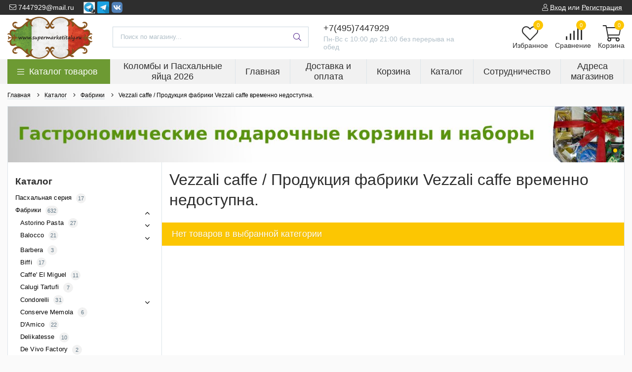

--- FILE ---
content_type: text/html; charset=utf-8
request_url: https://supermarketitaly.ru/catalog/Vezzali-caffe
body_size: 26430
content:
<!DOCTYPE html> 
<html lang="ru">
<head>
  <meta name="facebook-domain-verification" content="awpewrmau51b0dbgti34hv0etvaltg" />
  <meta name="yandex-verification" content="06065edd1bb2f988" />
  <meta name="yandex-verification" content="b9243aac7724841a" />
  <title>Vezzali caffe / Продукция фабрики Vezzali caffe временно недоступна.</title>
    <meta name="description" content="Каталог товаров Vezzali caffe на supermarketitaly.ru выгодные цены, фото, отзывы. Доставка по всей России." />
  <meta name="keywords" content="Каталог товаров Vezzali caffe на supermarketitaly.ru выгодные цены, фото, отзывы. Доставка по всей России." />
    <meta http-equiv="X-UA-Compatible" content="ie=edge">
  <meta charset="utf-8">
  <meta name="viewport" content="width=device-width, initial-scale=1.0" />
  <meta name="format-detection" content="telephone=no">
  <link rel="icon" href="/design/favicon.ico?design=techno&lc=1758012741" type="image/x-icon" />
  <link rel="shortcut icon" href="/design/favicon.ico?design=techno&lc=1758012741" type="image/x-icon" />
  
	<meta property="og:title" content="Vezzali caffe / Продукция фабрики Vezzali caffe временно недоступна.">
	<meta property="og:image" content="/design/logo.png">
	<meta property="og:url" content="https://supermarketitaly.ru/">
	<meta property="og:site_name" content='Густиссимо Продукты из Италии'>
	<meta property="og:type" content="website">
  <meta property="og:description" content="Каталог товаров Vezzali caffe на supermarketitaly.ru выгодные цены, фото, отзывы. Доставка по всей России.">  
  
    
  
  <link rel="stylesheet" type="text/css" href="/design/fonts.css">
  <link href="https://fonts.googleapis.com/css?family=Open+Sans:400,700&amp;subset=cyrillic&display=swap" rel="stylesheet">
  
  <link rel="preconnect" href="https://fonts.googleapis.com">
<link rel="preconnect" href="https://fonts.gstatic.com" crossorigin>
<link href="https://fonts.googleapis.com/css2?family=Cormorant:ital,wght@0,300..700;1,300..700&display=swap" rel="stylesheet">
  
  
  <link rel="stylesheet" href="/design/forall.css?lc=1767952045" type="text/css" />
  <link rel="stylesheet" type="text/css" href="/design/main.css">
  
  <script  src="/design/forall.js?lc=1767952045"></script>
  <script  src="/design/main.js?1"></script>
    
  
    
  <script >$(function () { $('.wrapper').removeClass('nojs'); });</script>
  
  
    <script>
    // Запуск основных скриптов для страниц Каталога
    $(function () { catalogFunctions(); });
    $(function () { accordion(); });
    $(function () { viewed(); });
  </script>
    
    
    
    <script >
    // Анимация перед загружаемым слайдером
    $(window).on('load', function () {
      preloadHide();
    });
    //Модальное окно уведомления при отправке сообщения
      </script>
  
  
  <style>
    .nojs .preloader{animation:fadeOut 0.5s ease-out;animation-delay:2s;animation-fill-mode:forwards;}
    @keyframes fadeOut{from{opacity:1}to{opacity:0;visibility:hidden;}}.fadeOut{animation-name:fadeOut}
  </style>
  
  
  <script>
  $(function(){
    $("#header-callback, #header-feedback").fancybox({
      'hideOnContentClick': true,
      'title': false,
      padding: 0,
      maxWidth: 500,
      autoHeight: true,
  		openMethod: 'slidebottomIn',
  		closeMethod: 'slidebottomOut'      
    });    
  })
  </script>
    
  
</head>
<body>
  
<div class="fb-customerchat"
>
</div>
  <div class="wrapper  nojs">
    
    <noscript>
      <div class="noscript"> 
        <div class="noscript-inner"> 
          <h4><strong>Мы заметили, что у Вас выключен JavaScript.</strong></h4>
          <h5>Необходимо включить его для корректной работы сайта.</h5>
        </div> 
      </div>
    </noscript>
    
    
    
    <div class="banner-top" style="display:none">
      <div class="container">
        <div class="banner-top-wrapper">
          <div class="banner-top-icon">
            <i class="fal fa-info" aria-hidden="true"></i>
          </div>
          <div class="banner-top-content">
            <strong class="banner-top-title"></strong>
            <div class="banner-top-text">
              <span style="color: red;"></span>
            </div>
          </div>
        </div>
      </div>
      <button class="banner-top-closeBtn" type="button">Закрыть</button>
    </div>
    
    
    <header class="header">
      <div class="header-top">
        
        <div class="header-icons clearfix">
          <span class="header-iconsItem fal fa-ellipsis-v" type="button" data-target="#headerNav" role="button"> <i class="menu-head">Меню</i> </span>
          <span class="header-iconsItem fal fa-search" type="button" data-target="#headerSearch" role="button"></span>
          <span class="header-iconsItem fal fa-phone" type="button" data-target="#headerPhone" role="button"></span>
          <span class="header-iconsItem fal fa-user-circle" type="button" data-target="#headerLogin" role="button"></span>
        </div>
        
        <div class="container">
            <div class="header-top-wrapper">
            
            <ul class="header-nav unstyled">
                <li class="header-navItem">
                  
                  <noindex>
                  
                  
                  
                  
                  
                  
                  
                  
                  
                  
                        
                  
                  
                  
                  
                  
                  
                  
                  
                  
                  
                  
                  
                  
                  
                  
                  
                  
                  
                  
                  
                  
                  
                  
                  
                  
                  
                  
                  
                  </noindex>
                </li>
                                <li class="header-navItem">
                  <a class="header-top-email header-navLink" href="mailto:7447929@mail.ru"><span class="fal fa-envelope"></span> 7447929@mail.ru</a>
                </li>
                 
                                                  
                  
                  
                   
                   
                   
                   <li class="header-navItem">
                      <a class="whatsapp" href="https://t.me/extrcontact" title="whatsapp.com" target="_blank"><img src="/design/whatsapp.png?lc=1766207909" alt="" title="" width="24" /></a>
                   </li>
                   <li class="header-navItem">
                      <a class="telegram" href="https://t.me/supermarketitaly_ru" title="telegram" target="_blank"><img src="/design/telegram.png?lc=1758012741" alt="" title="" width="24" /></a>
                   </li>
                   <li class="header-navItem">
                    <a class="vk" href="https://vk.com/supermarketitaly" title="VK.com" target="_blank"><img src="/design/vk.png?lc=1758012741" alt="" title=""  width="24"/></a>
                   </li>
              </ul>
            
      
            
            <div class="_header-mobile header-login " id="headerLogin">
                            <div class="header-loginMenu">
                <div class="header-loginList">
                  <a class="header-loginLink" href="https://supermarketitaly.ru/user/login" title="Вход в личный кабинет" rel="nofollow">                
    									<span class="fal fa-user"></span>
    									<span class="pseudo-link">Вход</span>
          				</a>
                  <span class="header-span-or">или</span>
                  <a class="header-loginLink" href="https://supermarketitaly.ru/user/register" title="Регистрация" rel="nofollow">
                      <span class="pseudo-link">Регистрация</span>
                  </a>
                </div>
              </div>
                            
            </div>
            
            </div>
        </div>
      </div>
       <div class="header-mob ">
        <div class="container">
          <div class="row">
             <div class="header-feedback ">
              <ul>
                  
                  
                  
                  
                  
                  
                   <li class="header-navItem">
                      <a class="whatsapp" href="https://t.me/extrcontact" title="whatsapp.com" target="_blank"><img src="/design/whatsapp.png?lc=1766207909" alt="" title="" width="24" /></a>
                   </li>
                     <li class="header-navItem">
                      <a class="telegram" href="https://t.me/supermarketitaly_ru" title="telegram" target="_blank"><img src="/design/telegram.png?lc=1758012741" alt="" title="" width="24" /></a>
                   </li>
                   <li class="header-navItem">
                    <a class="vk" href="https://vk.com/supermarketitaly" title="VK.com" target="_blank"><img src="/design/vk.png?lc=1758012741" alt="" title=""  width="24"/></a>
                   </li>
              </ul>
            </div>
          </div>
        </div>
      </div>
      <div class="header-main">
        <div class="container">
        
          <div class="row">
            
              
              <div class="header-logo col-lg-2 col-md-3 col-xs-6">
									<a href="https://supermarketitaly.ru/" title="Густиссимо Продукты из Италии">
									  <img class="header-logoImg" src="/design/logo.png?lc=1758012741" alt="Густиссимо Продукты из Италии">
									 </a>
							</div>
							
							
							
                   <div class="header-search _header-mobile col-lg-4 col-md-4" id="headerSearch">
                  <div class="search">
                    <form id="search_mini_form" class="search-form" action="https://supermarketitaly.ru/search" method="get" title="Поиск по магазину">
                      <input type="hidden" name="goods_search_field_id" value="0">
                      <input required type="text" name="q" value="" class="input search-string search-input" placeholder="Поиск по магазину..." autocomplete="off">
                      <button type="reset" title="Очистить" class="search-reset">
                        <span class="header-searchIcon"><i class="fal fa-times"></i></span>
                      </button>
                      <button type="submit" title="Искать" class="search-submit">
                        <span class="header-searchIcon"><i class="fal fa-search"></i></span>
                      </button>
                    </form>
                    <div id="search-result" style="display: none;">
                      <div class="inner">
                        <div class="result-category"></div>
                        <div class="result-goods"></div>
                      </div>
                    </div>                    
                  </div>  
              </div>	
              
              
              
              <div class="header-contacts _header-mobile col-lg-3 col-md-3" id="headerPhone">
                
  							  
  							    							  <a class="header-phoneNum" href="tel:+74957447929" onclick="ym(55649953, 'reachGoal', 'Перезвоните мне'); return true;" >
  							    +7(495)7447929
  							  </a>
  							    							  
  							    							  
  							    							  
  								
          
          
          
          
          
          
          
          
          
          
          
                        
          
          
          
          
          
          
          
          
          
          
          
          
          
          
          
          
          
          
                  
                  
                                    <div class="header-phoneSub">
                     
                     <span>Пн-Вс с 10:00 до 21:00 без перерыва на обед</span>
                     <div></div>
                   </div>
                  			
                  
  						</div>  
  						
  						
  						
  						<div class="header-tools col-lg-3 col-md-2 col-xs-6">
  						  
                <div class="header-toolsCol">
                  <div class="favorites ">
                    <a class="header-toolsLink title" href="https://supermarketitaly.ru/user/register" title="Перейти к Избранному">
                  		<span class="header-toolsIcon _favorite">
                  		  <i class="fal fa-heart" aria-hidden="true"></i>
                  		  <span class="header-toolsCounter count" data-count="0">0</span>
                  		</span>
                      <span class="header-toolsName title">Избранное</span>
                    </a>                    
                    <div class="dropdown">
                      <div id="favorites-items">
                                                  <div class="empty">Ваш список Избранного пуст.<br/> Вы можете добавлять товары из <a href="https://supermarketitaly.ru/" title="Перейти в каталог">Каталога</a> после <a href="https://supermarketitaly.ru/user/register" title="Перейти к авторизации">авторизации</a>.</div>
                          <ul class="favorites-items-list"></ul>
                                                <div class="actions" style="display:none">
                          <a data-href="https://supermarketitaly.ru/favorites/truncate" onclick="removeFromFavoritesAll($(this))" class="button _dropdown" title="Очистить список избранного">Очистить</a>
                          <a href="https://supermarketitaly.ru/user/favorites" class="button" title="Перейти к избранному">Избранное</a>
                        </div>
                      </div>
                    </div>
                  </div>                  
                </div>
                
                <div class="header-toolsCol">
                                    <div class="compare ">
                    <a  href="https://supermarketitaly.ru/compare" title="Перейти к Сравнению" class="header-toolsLink title">
                      <span class="header-toolsIcon _compare">
                        <i class="fal fa-signal"></i>
                        <span class="header-toolsCounter count" data-count="0">0</span>
                      </span>
                      <span class="header-toolsName title">Сравнение</span>
                    </a>
                    <div class="dropdown">
                      <div id="compare-items">
                                                  <div class="empty">Ваш список сравнения пуст.<br/> Вы можете добавлять товары из <a href="https://supermarketitaly.ru/" title="Перейти в каталог">Каталога</a> и сравнивать их между собой.</div>
                          <ul class="compare-items-list"></ul>
                                                <div class="actions" style="display:none">
                          <a data-href="https://supermarketitaly.ru/compare/reset" onclick="removeFromCompareAll($(this))"  class="button _dropdown" title="Очистить список сравнения">Очистить</a>
                          <a href="https://supermarketitaly.ru/compare" class="button" title="Перейти к Сравнению">Сравнение</a>
                        </div>
                      </div>
                    </div>
                  </div>
                                    
                </div>
                                
                <div class="header-toolsCol">
                  <div class="cart ">
                    <a href="https://supermarketitaly.ru/cart" title="Перейти в Корзину" class="header-toolsLink title">
                      <span class="header-toolsIcon _cart">
                        <i class="fal fa-shopping-cart"></i>
                        <span class="header-toolsCounter count cart-count" data-count="0"></span>
                      </span>                        
                      <span class="header-toolsName title">Корзина</span>
                    </a>
                    <div class="dropdown">
                      <div class="cart-content">
                        <div class="empty hide">Корзина покупок пуста.<br/> Вы можете выбрать товар из <a href="https://supermarketitaly.ru/" title="Перейти в каталог">Каталога</a>.</div>
                                                <div class="empty">Корзина покупок пуста.<br/> Вы можете выбрать товар из <a href="https://supermarketitaly.ru/" title="Перейти в каталог">Каталога</a>.</div>
                                              </div>
                    </div>
                  </div>                  
                </div>
                
  						</div>
  						
            
            
          </div>
                  
        </div>
      </div>      
      
      <div class="header-menu">
        <div class="container">
          <div class="row no-gutters">
            
      <div class="header-catalog col-lg-2 col-md-3 col-xs-12">
       <span class="header-catalogBtn unselectable"><span class="header-catalogIcon fal fa-bars"></span><span>Каталог товаров</span></span>
       <ul class="header-catalogMenu unstyled">
          <li class="header-catalogMenuTitle">
           <a href="/catalog">Каталог</a>
           <button class="header-closeBtn"><i class="fal fa-times"></i></button>
          </li>
                                                                      <li  class="header-catalogItem ">
               <a href="https://supermarketitaly.ru/catalog/Pashalnaya-seriya-3" class="header-catalogLink " title="Пасхальная серия" itemprop="url">
                
                <span class="cat_name"> Пасхальная серия </span>
                                                                                                                             </a>
                                                
                       
                        
                        </li>
                                                
                                            
                        
                                              <li style="display:none;" class="header-catalogItem ">
               <a href="https://supermarketitaly.ru/catalog/Korporativnye-podarki-na-Novyj-God" class="header-catalogLink " title="Корпоративные подарки на Новый Год 2026" itemprop="url">
                
                <span class="cat_name"> Корпоративные подарки на Новый Год 2026 </span>
                                                                                                                             </a>
                                                
                       
                        
                        </li>
                                                
                                            
                        
                                              <li style="display:none;" class="header-catalogItem ">
               <a href="https://supermarketitaly.ru/catalog/Podarki-dlya-uchitelej-i-vospitatelej" class="header-catalogLink " title="Подарки для учителей и воспитателей" itemprop="url">
                
                <span class="cat_name"> Подарки для учителей и воспитателей </span>
                                                                                                                             </a>
                                                
                       
                        
                        </li>
                                                
                                            
                        
                                              <li  class="header-catalogItem  parent active">
               <a href="https://supermarketitaly.ru/catalog/Fabriki" class="header-catalogLink " title="Фабрики" itemprop="url">
                
                <span class="cat_name"> Фабрики </span>
                                <span class="header-arrow header-catalogArrow fal fa-angle-down active"></span>                                                                                             </a>
                                                
                                            
                        
                                                            <ul class="sub header-subcatalog">
                                     <li  class="header-subcatalogCol  parent">
               <a href="https://supermarketitaly.ru/catalog/Astorino" class="header-subcatalogTitle " title="Astorino Pasta" itemprop="url">
                
                <span class="cat_name"> Astorino Pasta </span>
                                                                <span class="header-arrow header-secondArrow  fal fa-caret-right "></span>                                                             </a>
                                                
                                            
                        
                                                            <ul class="sub header-subcatalog-third">
                                     <li  class="header-subcatalogItem ">
               <a href="https://supermarketitaly.ru/catalog/Kalabrijskaya-pasta-Astorino" class="header-subcatalogLink " title="Калабрийская паста Astorino" itemprop="url">
                
                <span class="cat_name"> Калабрийская паста Astorino </span>
                                                                                                                             </a>
                                                
                       
                        
                        </li>
                                                
                                            
                        
                                              <li  class="header-subcatalogItem ">
               <a href="https://supermarketitaly.ru/catalog/Kalabrijskie-sousy-Astorino" class="header-subcatalogLink " title="Калабрийские соусы Astorino" itemprop="url">
                
                <span class="cat_name"> Калабрийские соусы Astorino </span>
                                                                                                                             </a>
                                                
                       
                        
                        </li>
                                                
                                                                  </ul> 
                                                </li>
                                                                                          
                        
                                              <li  class="header-subcatalogCol  parent">
               <a href="https://supermarketitaly.ru/catalog/Balocco-2" class="header-subcatalogTitle " title="Balocco" itemprop="url">
                
                <span class="cat_name"> Balocco </span>
                                                                <span class="header-arrow header-secondArrow  fal fa-caret-right "></span>                                                             </a>
                                                
                                            
                        
                                                            <ul class="sub header-subcatalog-third">
                                     <li  class="header-subcatalogItem ">
               <a href="https://supermarketitaly.ru/catalog/Pashalnaya-seriya-Balocco" class="header-subcatalogLink " title="Пасхальная серия Balocco" itemprop="url">
                
                <span class="cat_name"> Пасхальная серия Balocco </span>
                                                                                                                             </a>
                                                
                       
                        
                        </li>
                                                
                                            
                        
                                              <li style="display:none;" class="header-subcatalogItem ">
               <a href="https://supermarketitaly.ru/catalog/Rozhdestvenskaya-seriya" class="header-subcatalogLink " title="Рождественская серия Balocco" itemprop="url">
                
                <span class="cat_name"> Рождественская серия Balocco </span>
                                                                                                                             </a>
                                                
                       
                        
                        </li>
                                                
                                            
                        
                                              <li  class="header-subcatalogItem ">
               <a href="https://supermarketitaly.ru/catalog/Pechene-vafli-i-drugie-sladosti" class="header-subcatalogLink " title="Печенья и вафли Balocco" itemprop="url">
                
                <span class="cat_name"> Печенья и вафли Balocco </span>
                                                                                                                             </a>
                                                
                       
                        
                        </li>
                                                
                                                                  </ul> 
                                                </li>
                                                                                          
                        
                                              <li  class="header-subcatalogCol ">
               <a href="https://supermarketitaly.ru/catalog/Barbera" class="header-subcatalogTitle " title="Barbera" itemprop="url">
                
                <span class="cat_name"> Barbera </span>
                                                                                                                             </a>
                                                
                       
                        
                        </li>
                                                
                                            
                        
                                              <li  class="header-subcatalogCol ">
               <a href="https://supermarketitaly.ru/catalog/Biffi" class="header-subcatalogTitle " title="Biffi" itemprop="url">
                
                <span class="cat_name"> Biffi </span>
                                                                                                                             </a>
                                                
                       
                        
                        </li>
                                                
                                            
                        
                                              <li  class="header-subcatalogCol ">
               <a href="https://supermarketitaly.ru/catalog/Caffe-El-Miguel" class="header-subcatalogTitle " title="Caffe&#039; El Miguel" itemprop="url">
                
                <span class="cat_name"> Caffe&#039; El Miguel </span>
                                                                                                                             </a>
                                                
                       
                        
                        </li>
                                                
                                            
                        
                                              <li  class="header-subcatalogCol ">
               <a href="https://supermarketitaly.ru/catalog/Calugi-Tartufi" class="header-subcatalogTitle " title="Calugi Tartufi" itemprop="url">
                
                <span class="cat_name"> Calugi Tartufi </span>
                                                                                                                             </a>
                                                
                       
                        
                        </li>
                                                
                                            
                        
                                              <li  class="header-subcatalogCol  parent">
               <a href="https://supermarketitaly.ru/catalog/Condorelli" class="header-subcatalogTitle " title="Condorelli" itemprop="url">
                
                <span class="cat_name"> Condorelli </span>
                                                                <span class="header-arrow header-secondArrow  fal fa-caret-right "></span>                                                             </a>
                                                
                                            
                        
                                                            <ul class="sub header-subcatalog-third">
                                     <li  class="header-subcatalogItem ">
               <a href="https://supermarketitaly.ru/catalog/Torrone-i-torronchini-Condorelli" class="header-subcatalogLink " title="Торроне и торрончини Condorelli" itemprop="url">
                
                <span class="cat_name"> Торроне и торрончини Condorelli </span>
                                                                                                                             </a>
                                                
                       
                        
                        </li>
                                                
                                            
                        
                                              <li  class="header-subcatalogItem ">
               <a href="https://supermarketitaly.ru/catalog/Kremy-Condorelli" class="header-subcatalogLink " title="Кремы Condorelli" itemprop="url">
                
                <span class="cat_name"> Кремы Condorelli </span>
                                                                                                                             </a>
                                                
                       
                        
                        </li>
                                                
                                            
                        
                                              <li  class="header-subcatalogItem ">
               <a href="https://supermarketitaly.ru/catalog/Konfety-i-cukaty-Condorelli" class="header-subcatalogLink " title="Конфеты и цукаты Condorelli" itemprop="url">
                
                <span class="cat_name"> Конфеты и цукаты Condorelli </span>
                                                                                                                             </a>
                                                
                       
                        
                        </li>
                                                
                                            
                        
                                              <li  class="header-subcatalogItem ">
               <a href="https://supermarketitaly.ru/catalog/Rozhdestvenskaya-seriya-Condorelli" class="header-subcatalogLink " title="Рождественская серия Condorelli" itemprop="url">
                
                <span class="cat_name"> Рождественская серия Condorelli </span>
                                                                                                                             </a>
                                                
                       
                        
                        </li>
                                                
                                            
                        
                                              <li  class="header-subcatalogItem ">
               <a href="https://supermarketitaly.ru/catalog/Pashalnaya-seriya-Condorelli" class="header-subcatalogLink " title="Пасхальная серия Condorelli" itemprop="url">
                
                <span class="cat_name"> Пасхальная серия Condorelli </span>
                                                                                                                             </a>
                                                
                       
                        
                        </li>
                                                
                                                                  </ul> 
                                                </li>
                                                                                          
                        
                                              <li  class="header-subcatalogCol ">
               <a href="https://supermarketitaly.ru/catalog/Food-amp-B" class="header-subcatalogTitle " title="Conserve Memola" itemprop="url">
                
                <span class="cat_name"> Conserve Memola </span>
                                                                                                                             </a>
                                                
                       
                        
                        </li>
                                                
                                            
                        
                                              <li  class="header-subcatalogCol ">
               <a href="https://supermarketitaly.ru/catalog/DAmico-2" class="header-subcatalogTitle " title="D&#039;Amico" itemprop="url">
                
                <span class="cat_name"> D&#039;Amico </span>
                                                                                                                             </a>
                                                
                       
                        
                        </li>
                                                
                                            
                        
                                              <li  class="header-subcatalogCol ">
               <a href="https://supermarketitaly.ru/catalog/Delikatesse-2" class="header-subcatalogTitle " title="Delikatesse" itemprop="url">
                
                <span class="cat_name"> Delikatesse </span>
                                                                                                                             </a>
                                                
                       
                        
                        </li>
                                                
                                            
                        
                                              <li  class="header-subcatalogCol ">
               <a href="https://supermarketitaly.ru/catalog/De-Vivo-Factory-2" class="header-subcatalogTitle " title="De Vivo Factory" itemprop="url">
                
                <span class="cat_name"> De Vivo Factory </span>
                                                                                                                             </a>
                                                
                       
                        
                        </li>
                                                
                                            
                        
                                              <li  class="header-subcatalogCol  parent">
               <a href="https://supermarketitaly.ru/catalog/Dolce-Sicilia" class="header-subcatalogTitle " title="Dolce Sicilia (Dais)" itemprop="url">
                
                <span class="cat_name"> Dolce Sicilia (Dais) </span>
                                                                <span class="header-arrow header-secondArrow  fal fa-caret-right "></span>                                                             </a>
                                                
                                            
                        
                                                            <ul class="sub header-subcatalog-third">
                                     <li  class="header-subcatalogItem ">
               <a href="https://supermarketitaly.ru/catalog/Pashalnaya-seriya-Dolce-Sicilia" class="header-subcatalogLink " title="Пасхальная серия Dolce Sicilia" itemprop="url">
                
                <span class="cat_name"> Пасхальная серия Dolce Sicilia </span>
                                                                                                                             </a>
                                                
                       
                        
                        </li>
                                                
                                            
                        
                                              <li style="display:none;" class="header-subcatalogItem ">
               <a href="https://supermarketitaly.ru/catalog/Rozhdestvenskaya-seriya-Dolce-Sicilia" class="header-subcatalogLink " title="Рождественская серия Dolce Sicilia" itemprop="url">
                
                <span class="cat_name"> Рождественская серия Dolce Sicilia </span>
                                                                                                                             </a>
                                                
                       
                        
                        </li>
                                                
                                            
                        
                                              <li  class="header-subcatalogItem ">
               <a href="https://supermarketitaly.ru/catalog/Konfityury-kruassany-i-pechenya" class="header-subcatalogLink " title="Конфитюры, круассаны и печенья Dolce Sicilia" itemprop="url">
                
                <span class="cat_name"> Конфитюры, круассаны и печенья Dolce Sicilia </span>
                                                                                                                             </a>
                                                
                       
                        
                        </li>
                                                
                                                                  </ul> 
                                                </li>
                                                                                          
                        
                                              <li  class="header-subcatalogCol ">
               <a href="https://supermarketitaly.ru/catalog/Faella" class="header-subcatalogTitle " title="Faella" itemprop="url">
                
                <span class="cat_name"> Faella </span>
                                                                                                                             </a>
                                                
                       
                        
                        </li>
                                                
                                            
                        
                                              <li  class="header-subcatalogCol ">
               <a href="https://supermarketitaly.ru/catalog/La-Fiammante" class="header-subcatalogTitle " title="La Fiammante" itemprop="url">
                
                <span class="cat_name"> La Fiammante </span>
                                                                                                                             </a>
                                                
                       
                        
                        </li>
                                                
                                            
                        
                                              <li  class="header-subcatalogCol  parent">
               <a href="https://supermarketitaly.ru/catalog/Fiasconaro" class="header-subcatalogTitle " title="Fiasconaro" itemprop="url">
                
                <span class="cat_name"> Fiasconaro </span>
                                                                <span class="header-arrow header-secondArrow  fal fa-caret-right "></span>                                                             </a>
                                                
                                            
                        
                                                            <ul class="sub header-subcatalog-third">
                                     <li  class="header-subcatalogItem ">
               <a href="https://supermarketitaly.ru/catalog/Pashalnaya-seriya-Fiasconaro" class="header-subcatalogLink " title="Пасхальная серия Fiasconaro" itemprop="url">
                
                <span class="cat_name"> Пасхальная серия Fiasconaro </span>
                                                                                                                             </a>
                                                
                       
                        
                        </li>
                                                
                                            
                        
                                              <li  class="header-subcatalogItem ">
               <a href="https://supermarketitaly.ru/catalog/Rozhdestvenskaya-seriya-Fiasconaro" class="header-subcatalogLink " title="Рождественская серия Fiasconaro" itemprop="url">
                
                <span class="cat_name"> Рождественская серия Fiasconaro </span>
                                                                                                                             </a>
                                                
                       
                        
                        </li>
                                                
                                                                  </ul> 
                                                </li>
                                                                                          
                        
                                              <li  class="header-subcatalogCol  parent">
               <a href="https://supermarketitaly.ru/catalog/Galbusera" class="header-subcatalogTitle " title="Galbusera" itemprop="url">
                
                <span class="cat_name"> Galbusera </span>
                                                                <span class="header-arrow header-secondArrow  fal fa-caret-right "></span>                                                             </a>
                                                
                                            
                        
                                                            <ul class="sub header-subcatalog-third">
                                     <li  class="header-subcatalogItem ">
               <a href="https://supermarketitaly.ru/catalog/Pashalnaya-seriya-Tre-Marie" class="header-subcatalogLink " title="Пасхальная серия Tre Marie" itemprop="url">
                
                <span class="cat_name"> Пасхальная серия Tre Marie </span>
                                                                                                                             </a>
                                                
                       
                        
                        </li>
                                                
                                            
                        
                                              <li style="display:none;" class="header-subcatalogItem ">
               <a href="https://supermarketitaly.ru/catalog/Rozhdestvenskaya-seriya-Tre-Marie" class="header-subcatalogLink " title="Рождественская серия Tre Marie" itemprop="url">
                
                <span class="cat_name"> Рождественская серия Tre Marie </span>
                                                                                                                             </a>
                                                
                       
                        
                        </li>
                                                
                                            
                        
                                              <li  class="header-subcatalogItem ">
               <a href="https://supermarketitaly.ru/catalog/Pechenya-i-vafli-Tre-Marie" class="header-subcatalogLink " title="Печенья и вафли Tre Marie" itemprop="url">
                
                <span class="cat_name"> Печенья и вафли Tre Marie </span>
                                                                                                                             </a>
                                                
                       
                        
                        </li>
                                                
                                            
                        
                                              <li  class="header-subcatalogItem ">
               <a href="https://supermarketitaly.ru/catalog/Pechenya-i-krekery-GALBUSERA" class="header-subcatalogLink " title="Печенья и крекеры GALBUSERA" itemprop="url">
                
                <span class="cat_name"> Печенья и крекеры GALBUSERA </span>
                                                                                                                             </a>
                                                
                       
                        
                        </li>
                                                
                                                                  </ul> 
                                                </li>
                                                                                          
                        
                                              <li  class="header-subcatalogCol ">
               <a href="https://supermarketitaly.ru/catalog/G-A-T" class="header-subcatalogTitle " title="G.A.T." itemprop="url">
                
                <span class="cat_name"> G.A.T. </span>
                                                                                                                             </a>
                                                
                       
                        
                        </li>
                                                
                                            
                        
                                              <li style="display:none;" class="header-subcatalogCol ">
               <a href="https://supermarketitaly.ru/catalog/Gelato" class="header-subcatalogTitle " title="Gelato" itemprop="url">
                
                <span class="cat_name"> Gelato </span>
                                                                                                                             </a>
                                                
                       
                        
                        </li>
                                                
                                            
                        
                                              <li  class="header-subcatalogCol  parent">
               <a href="https://supermarketitaly.ru/catalog/La-Corte-dItalia" class="header-subcatalogTitle " title="La Corte d&#039;Italia" itemprop="url">
                
                <span class="cat_name"> La Corte d&#039;Italia </span>
                                                                <span class="header-arrow header-secondArrow  fal fa-caret-right "></span>                                                             </a>
                                                
                                            
                        
                                                            <ul class="sub header-subcatalog-third">
                                     <li style="display:none;" class="header-subcatalogItem ">
               <a href="https://supermarketitaly.ru/catalog/Sol-100-g" class="header-subcatalogLink " title="Соль 100 г" itemprop="url">
                
                <span class="cat_name"> Соль 100 г </span>
                                                                                                                             </a>
                                                
                       
                        
                        </li>
                                                
                                            
                        
                                              <li  class="header-subcatalogItem ">
               <a href="https://supermarketitaly.ru/catalog/Specii-50-g" class="header-subcatalogLink " title="Специи 50 г" itemprop="url">
                
                <span class="cat_name"> Специи 50 г </span>
                                                                                                                             </a>
                                                
                       
                        
                        </li>
                                                
                                            
                        
                                              <li style="display:none;" class="header-subcatalogItem ">
               <a href="https://supermarketitaly.ru/catalog/Specii-80-gr-2" class="header-subcatalogLink " title="Специи 80 г" itemprop="url">
                
                <span class="cat_name"> Специи 80 г </span>
                                                                                                                             </a>
                                                
                       
                        
                        </li>
                                                
                                            
                        
                                              <li  class="header-subcatalogItem ">
               <a href="https://supermarketitaly.ru/catalog/Specii-100-gr" class="header-subcatalogLink " title="Специи 100 г" itemprop="url">
                
                <span class="cat_name"> Специи 100 г </span>
                                                                                                                             </a>
                                                
                       
                        
                        </li>
                                                
                                            
                        
                                              <li  class="header-subcatalogItem ">
               <a href="https://supermarketitaly.ru/catalog/Rizotto-250-gr" class="header-subcatalogLink " title="Ризотто" itemprop="url">
                
                <span class="cat_name"> Ризотто </span>
                                                                                                                             </a>
                                                
                       
                        
                        </li>
                                                
                                            
                        
                                              <li  class="header-subcatalogItem ">
               <a href="https://supermarketitaly.ru/catalog/Polenta-250-gr" class="header-subcatalogLink " title="Полента" itemprop="url">
                
                <span class="cat_name"> Полента </span>
                                                                                                                             </a>
                                                
                       
                        
                        </li>
                                                
                                            
                        
                                              <li  class="header-subcatalogItem ">
               <a href="https://supermarketitaly.ru/catalog/Supy" class="header-subcatalogLink " title="Супы" itemprop="url">
                
                <span class="cat_name"> Супы </span>
                                                                                                                             </a>
                                                
                       
                        
                        </li>
                                                
                                            
                        
                                              <li  class="header-subcatalogItem  parent">
               <a href="https://supermarketitaly.ru/catalog/Maslo-olivkovoe-100-ml" class="header-subcatalogLink " title="Масла" itemprop="url">
                
                <span class="cat_name"> Масла </span>
                                                                <span class="header-arrow header-secondArrow  fal fa-caret-right "></span>                                                             </a>
                                                
                                            
                        
                                                            <ul class="sub">
                                     <li style="display:none;" class="">
               <a href="https://supermarketitaly.ru/catalog/40-ml" class="header-subcatalogLink " title="40 мл" itemprop="url">
                
                <span class="cat_name"> 40 мл </span>
                                                                                                                             </a>
                                                
                       
                        
                        </li>
                                                
                                            
                        
                                              <li  class="">
               <a href="https://supermarketitaly.ru/catalog/100-ml" class="header-subcatalogLink " title="100 мл" itemprop="url">
                
                <span class="cat_name"> 100 мл </span>
                                                                                                                             </a>
                                                
                       
                        
                        </li>
                                                
                                            
                        
                                              <li  class="">
               <a href="https://supermarketitaly.ru/catalog/250-ml" class="header-subcatalogLink " title="250 мл" itemprop="url">
                
                <span class="cat_name"> 250 мл </span>
                                                                                                                             </a>
                                                
                       
                        
                        </li>
                                                
                                            
                        
                                              <li  class="">
               <a href="https://supermarketitaly.ru/catalog/250-500-i-750-ml" class="header-subcatalogLink " title="250, 500 и 750 мл" itemprop="url">
                
                <span class="cat_name"> 250, 500 и 750 мл </span>
                                                                                                                             </a>
                                                
                       
                        
                        </li>
                                                
                                            
                        
                                              <li style="display:none;" class="">
               <a href="https://supermarketitaly.ru/catalog/v-zhestyanoj-banke" class="header-subcatalogLink " title="в жестяной банке" itemprop="url">
                
                <span class="cat_name"> в жестяной банке </span>
                                                                                                                             </a>
                                                
                       
                        
                        </li>
                                                
                                            
                        
                                              <li style="display:none;" class="">
               <a href="https://supermarketitaly.ru/catalog/olivkovye-masla-i-balzamicheskij-uksus-2" class="header-subcatalogLink " title="Оливковые масла и бальзамический уксус" itemprop="url">
                
                <span class="cat_name"> Оливковые масла и бальзамический уксус </span>
                                                                                                                             </a>
                                                
                       
                        
                        </li>
                                                
                                                                  </ul> 
                                                </li>
                                                                                          
                        
                                              <li  class="header-subcatalogItem ">
               <a href="https://supermarketitaly.ru/catalog/Sousy" class="header-subcatalogLink " title="Соусы" itemprop="url">
                
                <span class="cat_name"> Соусы </span>
                                                                                                                             </a>
                                                
                       
                        
                        </li>
                                                
                                            
                        
                                              <li  class="header-subcatalogItem ">
               <a href="https://supermarketitaly.ru/catalog/Konfityury" class="header-subcatalogLink " title="Конфитюры" itemprop="url">
                
                <span class="cat_name"> Конфитюры </span>
                                                                                                                             </a>
                                                
                       
                        
                        </li>
                                                
                                                                  </ul> 
                                                </li>
                                                                                          
                        
                                              <li  class="header-subcatalogCol ">
               <a href="https://supermarketitaly.ru/catalog/Leccornie-2" class="header-subcatalogTitle " title="Leccornie" itemprop="url">
                
                <span class="cat_name"> Leccornie </span>
                                                                                                                             </a>
                                                
                       
                        
                        </li>
                                                
                                            
                        
                                              <li  class="header-subcatalogCol  parent">
               <a href="https://supermarketitaly.ru/catalog/La-via-del-te-2" class="header-subcatalogTitle " title="La via del te&#039;" itemprop="url">
                
                <span class="cat_name"> La via del te&#039; </span>
                                                                <span class="header-arrow header-secondArrow  fal fa-caret-right "></span>                                                             </a>
                                                
                                            
                        
                                                            <ul class="sub header-subcatalog-third">
                                     <li  class="header-subcatalogItem ">
               <a href="https://supermarketitaly.ru/catalog/Vesovoj-2" class="header-subcatalogLink " title="Весовой" itemprop="url">
                
                <span class="cat_name"> Весовой </span>
                                                                                                                             </a>
                                                
                       
                        
                        </li>
                                                
                                            
                        
                                              <li  class="header-subcatalogItem ">
               <a href="https://supermarketitaly.ru/catalog/Paketirovannyj" class="header-subcatalogLink " title="Пакетированный" itemprop="url">
                
                <span class="cat_name"> Пакетированный </span>
                                                                                                                             </a>
                                                
                       
                        
                        </li>
                                                
                                            
                        
                                              <li  class="header-subcatalogItem ">
               <a href="https://supermarketitaly.ru/catalog/Fasovannyj" class="header-subcatalogLink " title="Фасованный" itemprop="url">
                
                <span class="cat_name"> Фасованный </span>
                                                                                                                             </a>
                                                
                       
                        
                        </li>
                                                
                                            
                        
                                              <li  class="header-subcatalogItem ">
               <a href="https://supermarketitaly.ru/catalog/Posuda" class="header-subcatalogLink " title="Посуда" itemprop="url">
                
                <span class="cat_name"> Посуда </span>
                                                                                                                             </a>
                                                
                       
                        
                        </li>
                                                
                                                                  </ul> 
                                                </li>
                                                                                          
                        
                                              <li  class="header-subcatalogCol ">
               <a href="https://supermarketitaly.ru/catalog/Luciana-Mosconi" class="header-subcatalogTitle " title="Luciana Mosconi" itemprop="url">
                
                <span class="cat_name"> Luciana Mosconi </span>
                                                                                                                             </a>
                                                
                       
                        
                        </li>
                                                
                                            
                        
                                              <li  class="header-subcatalogCol ">
               <a href="https://supermarketitaly.ru/catalog/Masciarelli" class="header-subcatalogTitle " title="Masciarelli" itemprop="url">
                
                <span class="cat_name"> Masciarelli </span>
                                                                                                                             </a>
                                                
                       
                        
                        </li>
                                                
                                            
                        
                                              <li  class="header-subcatalogCol ">
               <a href="https://supermarketitaly.ru/catalog/Masoni" class="header-subcatalogTitle " title="Masoni" itemprop="url">
                
                <span class="cat_name"> Masoni </span>
                                                                                                                             </a>
                                                
                       
                        
                        </li>
                                                
                                            
                        
                                              <li  class="header-subcatalogCol ">
               <a href="https://supermarketitaly.ru/catalog/Meriggio-Olio-2" class="header-subcatalogTitle " title="Meriggio Olio" itemprop="url">
                
                <span class="cat_name"> Meriggio Olio </span>
                                                                                                                             </a>
                                                
                       
                        
                        </li>
                                                
                                            
                        
                                              <li  class="header-subcatalogCol ">
               <a href="https://supermarketitaly.ru/catalog/Messori" class="header-subcatalogTitle " title="Messori" itemprop="url">
                
                <span class="cat_name"> Messori </span>
                                                                                                                             </a>
                                                
                       
                        
                        </li>
                                                
                                            
                        
                                              <li  class="header-subcatalogCol ">
               <a href="https://supermarketitaly.ru/catalog/Minasso" class="header-subcatalogTitle " title="Minasso" itemprop="url">
                
                <span class="cat_name"> Minasso </span>
                                                                                                                             </a>
                                                
                       
                        
                        </li>
                                                
                                            
                        
                                              <li  class="header-subcatalogCol ">
               <a href="https://supermarketitaly.ru/catalog/Monardo" class="header-subcatalogTitle " title="DOLCIARIA MONARDO" itemprop="url">
                
                <span class="cat_name"> DOLCIARIA MONARDO </span>
                                                                                                                             </a>
                                                
                       
                        
                        </li>
                                                
                                            
                        
                                              <li  class="header-subcatalogCol ">
               <a href="https://supermarketitaly.ru/catalog/Nero-Modena" class="header-subcatalogTitle " title="Nero Modena" itemprop="url">
                
                <span class="cat_name"> Nero Modena </span>
                                                                                                                             </a>
                                                
                       
                        
                        </li>
                                                
                                            
                        
                                              <li  class="header-subcatalogCol ">
               <a href="https://supermarketitaly.ru/catalog/Pastificio-Curti-2" class="header-subcatalogTitle " title="Pastificio Curti" itemprop="url">
                
                <span class="cat_name"> Pastificio Curti </span>
                                                                                                                             </a>
                                                
                       
                        
                        </li>
                                                
                                            
                        
                                              <li  class="header-subcatalogCol  parent">
               <a href="https://supermarketitaly.ru/catalog/Peluso-Sicilia" class="header-subcatalogTitle " title="Peluso Sicilia" itemprop="url">
                
                <span class="cat_name"> Peluso Sicilia </span>
                                                                <span class="header-arrow header-secondArrow  fal fa-caret-right "></span>                                                             </a>
                                                
                                            
                        
                                                            <ul class="sub header-subcatalog-third">
                                     <li style="display:none;" class="header-subcatalogItem ">
               <a href="https://supermarketitaly.ru/catalog/Pashalnaya-seriya-4" class="header-subcatalogLink " title="Пасхальная серия" itemprop="url">
                
                <span class="cat_name"> Пасхальная серия </span>
                                                                                                                             </a>
                                                
                       
                        
                        </li>
                                                
                                            
                        
                                              <li style="display:none;" class="header-subcatalogItem ">
               <a href="https://supermarketitaly.ru/catalog/Rozhdestvenskaya-seriya-3" class="header-subcatalogLink " title="Рождественская серия" itemprop="url">
                
                <span class="cat_name"> Рождественская серия </span>
                                                                                                                             </a>
                                                
                       
                        
                        </li>
                                                
                                            
                        
                                              <li  class="header-subcatalogItem ">
               <a href="https://supermarketitaly.ru/catalog/Shokolad" class="header-subcatalogLink " title="Шоколад" itemprop="url">
                
                <span class="cat_name"> Шоколад </span>
                                                                                                                             </a>
                                                
                       
                        
                        </li>
                                                
                                            
                        
                                              <li  class="header-subcatalogItem ">
               <a href="https://supermarketitaly.ru/catalog/Pechenya" class="header-subcatalogLink " title="Печенья и канноли" itemprop="url">
                
                <span class="cat_name"> Печенья и канноли </span>
                                                                                                                             </a>
                                                
                       
                        
                        </li>
                                                
                                                                  </ul> 
                                                </li>
                                                                                          
                        
                                              <li  class="header-subcatalogCol ">
               <a href="https://supermarketitaly.ru/catalog/Polara" class="header-subcatalogTitle " title="Polara" itemprop="url">
                
                <span class="cat_name"> Polara </span>
                                                                                                                             </a>
                                                
                       
                        
                        </li>
                                                
                                            
                        
                                              <li  class="header-subcatalogCol ">
               <a href="https://supermarketitaly.ru/catalog/Prato" class="header-subcatalogTitle " title="Prato" itemprop="url">
                
                <span class="cat_name"> Prato </span>
                                                                                                                             </a>
                                                
                       
                        
                        </li>
                                                
                                            
                        
                                              <li  class="header-subcatalogCol ">
               <a href="https://supermarketitaly.ru/catalog/Quaranta" class="header-subcatalogTitle " title="Quaranta" itemprop="url">
                
                <span class="cat_name"> Quaranta </span>
                                                                                                                             </a>
                                                
                       
                        
                        </li>
                                                
                                            
                        
                                              <li  class="header-subcatalogCol ">
               <a href="https://supermarketitaly.ru/catalog/Sarchio" class="header-subcatalogTitle " title="Sarchio" itemprop="url">
                
                <span class="cat_name"> Sarchio </span>
                                                                                                                             </a>
                                                
                       
                        
                        </li>
                                                
                                            
                        
                                              <li  class="header-subcatalogCol ">
               <a href="https://supermarketitaly.ru/catalog/Selektia-TARTUFI" class="header-subcatalogTitle " title="Selektia TARTUFI" itemprop="url">
                
                <span class="cat_name"> Selektia TARTUFI </span>
                                                                                                                             </a>
                                                
                       
                        
                        </li>
                                                
                                            
                        
                                              <li  class="header-subcatalogCol ">
               <a href="https://supermarketitaly.ru/catalog/Esserre" class="header-subcatalogTitle " title="RAVASIO" itemprop="url">
                
                <span class="cat_name"> RAVASIO </span>
                                                                                                                             </a>
                                                
                       
                        
                        </li>
                                                
                                            
                        
                                              <li  class="header-subcatalogCol ">
               <a href="https://supermarketitaly.ru/catalog/Top-Moka-S-R-L" class="header-subcatalogTitle " title="Top Moka S.R.L." itemprop="url">
                
                <span class="cat_name"> Top Moka S.R.L. </span>
                                                                                                                             </a>
                                                
                       
                        
                        </li>
                                                
                                            
                        
                                              <li style="display:none;" class="header-subcatalogCol ">
               <a href="https://supermarketitaly.ru/catalog/Poli-sioccafe" class="header-subcatalogTitle " title="Torrefazione Poli" itemprop="url">
                
                <span class="cat_name"> Torrefazione Poli </span>
                                                                                                                             </a>
                                                
                       
                        
                        </li>
                                                
                                            
                        
                                              <li style="display:none;" class="header-subcatalogCol ">
               <a href="https://supermarketitaly.ru/catalog/Crispo" class="header-subcatalogTitle " title="Confetti Crispo / Продукция фабрики Confetti Crispo временно недоступна." itemprop="url">
                
                <span class="cat_name"> Confetti Crispo / Продукция фабрики Confetti Crispo временно недоступна. </span>
                                                                                                                             </a>
                                                
                       
                        
                        </li>
                                                
                                            
                        
                                              <li style="display:none;" class="header-subcatalogCol ">
               <a href="https://supermarketitaly.ru/catalog/Mussini" class="header-subcatalogTitle " title="Mussini / Продукция фабрики Mussini временно недоступна." itemprop="url">
                
                <span class="cat_name"> Mussini / Продукция фабрики Mussini временно недоступна. </span>
                                                                                                                             </a>
                                                
                       
                        
                        </li>
                                                
                                            
                        
                                              <li style="display:none;" class="header-subcatalogCol ">
               <a href="https://supermarketitaly.ru/catalog/Tartufi-Jimmy" class="header-subcatalogTitle " title="Tartufi Jimmy / Продукция фабрики Tartufi Jimmy временно недоступна." itemprop="url">
                
                <span class="cat_name"> Tartufi Jimmy / Продукция фабрики Tartufi Jimmy временно недоступна. </span>
                                                                                                                             </a>
                                                
                       
                        
                        </li>
                                                
                                            
                        
                                              <li style="display:none;" class="header-subcatalogCol  active">
               <a href="https://supermarketitaly.ru/catalog/Vezzali-caffe" class="header-subcatalogTitle  active" title="Vezzali caffe / Продукция фабрики Vezzali caffe временно недоступна." itemprop="url">
                
                <span class="cat_name"> Vezzali caffe / Продукция фабрики Vezzali caffe временно недоступна. </span>
                                                                                                                             </a>
                                                
                       
                        
                        </li>
                                                
                                            
                        
                                              <li style="display:none;" class="header-subcatalogCol ">
               <a href="https://supermarketitaly.ru/catalog/Alpe-Surgelati" class="header-subcatalogTitle " title="Alpe Surgelati" itemprop="url">
                
                <span class="cat_name"> Alpe Surgelati </span>
                                                                                                                             </a>
                                                
                       
                        
                        </li>
                                                
                                            
                        
                                              <li style="display:none;" class="header-subcatalogCol ">
               <a href="https://supermarketitaly.ru/catalog/Besio" class="header-subcatalogTitle " title="Besio" itemprop="url">
                
                <span class="cat_name"> Besio </span>
                                                                                                                             </a>
                                                
                       
                        
                        </li>
                                                
                                            
                        
                                              <li style="display:none;" class="header-subcatalogCol ">
               <a href="https://supermarketitaly.ru/catalog/Casa-Italia" class="header-subcatalogTitle " title="Casa Italia" itemprop="url">
                
                <span class="cat_name"> Casa Italia </span>
                                                                                                                             </a>
                                                
                       
                        
                        </li>
                                                
                                            
                        
                                              <li style="display:none;" class="header-subcatalogCol ">
               <a href="https://supermarketitaly.ru/catalog/Fabbrica-sughi-Toscana-2" class="header-subcatalogTitle " title="Fabbrica sughi Toscana" itemprop="url">
                
                <span class="cat_name"> Fabbrica sughi Toscana </span>
                                                                                                                             </a>
                                                
                       
                        
                        </li>
                                                
                                            
                        
                                              <li style="display:none;" class="header-subcatalogCol ">
               <a href="https://supermarketitaly.ru/catalog/Frantoio-Rinalducci" class="header-subcatalogTitle " title="Frantoio Rinalducci" itemprop="url">
                
                <span class="cat_name"> Frantoio Rinalducci </span>
                                                                                                                             </a>
                                                
                       
                        
                        </li>
                                                
                                            
                        
                                              <li style="display:none;" class="header-subcatalogCol ">
               <a href="https://supermarketitaly.ru/catalog/Fratelli-Longobardi" class="header-subcatalogTitle " title="Fratelli Longobardi" itemprop="url">
                
                <span class="cat_name"> Fratelli Longobardi </span>
                                                                                                                             </a>
                                                
                       
                        
                        </li>
                                                
                                            
                        
                                              <li style="display:none;" class="header-subcatalogCol ">
               <a href="https://supermarketitaly.ru/catalog/DAlessandro-Confetture" class="header-subcatalogTitle " title="D&#039;Alessandro Confetture" itemprop="url">
                
                <span class="cat_name"> D&#039;Alessandro Confetture </span>
                                                                                                                             </a>
                                                
                       
                        
                        </li>
                                                
                                            
                        
                                              <li style="display:none;" class="header-subcatalogCol ">
               <a href="https://supermarketitaly.ru/catalog/Di-Iorio-Vincenzo" class="header-subcatalogTitle " title="Di Iorio Vincenzo" itemprop="url">
                
                <span class="cat_name"> Di Iorio Vincenzo </span>
                                                                                                                             </a>
                                                
                                            
                        
                                                            <ul class="sub header-subcatalog-third">
                                     <li style="display:none;" class="header-subcatalogItem ">
               <a href="https://supermarketitaly.ru/catalog/Pashalnaya-seriya" class="header-subcatalogLink " title="Пасхальная серия" itemprop="url">
                
                <span class="cat_name"> Пасхальная серия </span>
                                                                                                                             </a>
                                                
                       
                        
                        </li>
                                                
                                            
                        
                                              <li style="display:none;" class="header-subcatalogItem ">
               <a href="https://supermarketitaly.ru/catalog/Rozhdestvenskaya-seriya-2" class="header-subcatalogLink " title="Рождественская серия" itemprop="url">
                
                <span class="cat_name"> Рождественская серия </span>
                                                                                                                             </a>
                                                
                       
                        
                        </li>
                                                
                                            
                        
                                              <li style="display:none;" class="header-subcatalogItem ">
               <a href="https://supermarketitaly.ru/catalog/Torrone-i-Torronchini" class="header-subcatalogLink " title="Торроне и Торрончини" itemprop="url">
                
                <span class="cat_name"> Торроне и Торрончини </span>
                                                                                                                             </a>
                                                
                       
                        
                        </li>
                                                
                                                                  </ul> 
                                                </li>
                                                                                          
                        
                                              <li style="display:none;" class="header-subcatalogCol ">
               <a href="https://supermarketitaly.ru/catalog/Dolcefreddo-Moralberti-2" class="header-subcatalogTitle " title="Dolcefreddo Moralberti" itemprop="url">
                
                <span class="cat_name"> Dolcefreddo Moralberti </span>
                                                                                                                             </a>
                                                
                       
                        
                        </li>
                                                
                                            
                        
                                              <li style="display:none;" class="header-subcatalogCol ">
               <a href="https://supermarketitaly.ru/catalog/Dolceamaro-Papa" class="header-subcatalogTitle " title="Dolceamaro Papa" itemprop="url">
                
                <span class="cat_name"> Dolceamaro Papa </span>
                                                                                                                             </a>
                                                
                       
                        
                        </li>
                                                
                                            
                        
                                              <li style="display:none;" class="header-subcatalogCol ">
               <a href="https://supermarketitaly.ru/catalog/Nevola" class="header-subcatalogTitle " title="Nevola" itemprop="url">
                
                <span class="cat_name"> Nevola </span>
                                                                                                                             </a>
                                                
                       
                        
                        </li>
                                                
                                            
                        
                                              <li style="display:none;" class="header-subcatalogCol ">
               <a href="https://supermarketitaly.ru/catalog/Ortomio" class="header-subcatalogTitle " title="Ortomio" itemprop="url">
                
                <span class="cat_name"> Ortomio </span>
                                                                                                                             </a>
                                                
                       
                        
                        </li>
                                                
                                            
                        
                                              <li style="display:none;" class="header-subcatalogCol ">
               <a href="https://supermarketitaly.ru/catalog/Petruccioli" class="header-subcatalogTitle " title="Petruccioli" itemprop="url">
                
                <span class="cat_name"> Petruccioli </span>
                                                                                                                             </a>
                                                
                       
                        
                        </li>
                                                
                                            
                        
                                              <li style="display:none;" class="header-subcatalogCol ">
               <a href="https://supermarketitaly.ru/catalog/Serrata-lunga" class="header-subcatalogTitle " title="Serrata lunga" itemprop="url">
                
                <span class="cat_name"> Serrata lunga </span>
                                                                                                                             </a>
                                                
                       
                        
                        </li>
                                                
                                            
                        
                                              <li style="display:none;" class="header-subcatalogCol ">
               <a href="https://supermarketitaly.ru/catalog/SNAK-Srl" class="header-subcatalogTitle " title="SNAK Srl 2" itemprop="url">
                
                <span class="cat_name"> SNAK Srl 2 </span>
                                                                                                                             </a>
                                                
                       
                        
                        </li>
                                                
                                            
                        
                                              <li style="display:none;" class="header-subcatalogCol ">
               <a href="https://supermarketitaly.ru/catalog/Virgini-Tartufi" class="header-subcatalogTitle " title="Virgini Tartufi" itemprop="url">
                
                <span class="cat_name"> Virgini Tartufi </span>
                                                                                                                             </a>
                                                
                       
                        
                        </li>
                                                
                                                                  </ul> 
                                                </li>
                                                                                          
                        
                                              <li  class="header-catalogItem ">
               <a href="https://supermarketitaly.ru/catalog/Sezonnye-konditerskie-izdeliya-k-prazdnikam" class="header-catalogLink " title="Панеттоне и наборы с панеттоне" itemprop="url">
                
                <span class="cat_name"> Панеттоне и наборы с панеттоне </span>
                                                                                                                             </a>
                                                
                       
                        
                        </li>
                                                
                                            
                        
                                              <li  class="header-catalogItem ">
               <a href="https://supermarketitaly.ru/catalog/NOVOe-POSTUPLeNIe" class="header-catalogLink " title="НОВОЕ ПОСТУПЛЕНИЕ" itemprop="url">
                
                <span class="cat_name"> НОВОЕ ПОСТУПЛЕНИЕ </span>
                                                                                                                             </a>
                                                
                       
                        
                        </li>
                                                
                                            
                        
                                              <li  class="header-catalogItem  parent">
               <a href="https://supermarketitaly.ru/catalog/Podarki-podarochnye-korziny-i-nabory" class="header-catalogLink " title="Продуктовые подарочные корзины" itemprop="url">
                
                <span class="cat_name"> Продуктовые подарочные корзины </span>
                                <span class="header-arrow header-catalogArrow fal fa-angle-down "></span>                                                                                             </a>
                                                
                                            
                        
                                                            <ul class="sub header-subcatalog">
                                     <li  class="header-subcatalogCol ">
               <a href="https://supermarketitaly.ru/catalog/Primery-podarochnyh-korzin" class="header-subcatalogTitle " title="Примеры подарочных корзин и подарки" itemprop="url">
                
                <span class="cat_name"> Примеры подарочных корзин и подарки </span>
                                                                                                                             </a>
                                                
                       
                        
                        </li>
                                                
                                            
                        
                                              <li  class="header-subcatalogCol ">
               <a href="https://supermarketitaly.ru/catalog/Podarochnye-korziny-VIP" class="header-subcatalogTitle " title="Подарочные корзины и подарки VIP" itemprop="url">
                
                <span class="cat_name"> Подарочные корзины и подарки VIP </span>
                                                                                                                             </a>
                                                
                       
                        
                        </li>
                                                
                                            
                        
                                              <li  class="header-subcatalogCol ">
               <a href="https://supermarketitaly.ru/catalog/Idei-nebanalnyh-prazdnichnyh-ugoshhenij" class="header-subcatalogTitle " title="Идеи небанальных праздничных угощений" itemprop="url">
                
                <span class="cat_name"> Идеи небанальных праздничных угощений </span>
                                                                                                                             </a>
                                                
                       
                        
                        </li>
                                                
                                            
                        
                                              <li  class="header-subcatalogCol ">
               <a href="https://supermarketitaly.ru/catalog/Podarochnye-chajnye-nabory" class="header-subcatalogTitle " title="Подарочные чайные наборы" itemprop="url">
                
                <span class="cat_name"> Подарочные чайные наборы </span>
                                                                                                                             </a>
                                                
                       
                        
                        </li>
                                                
                                            
                        
                                              <li style="display:none;" class="header-subcatalogCol ">
               <a href="https://supermarketitaly.ru/catalog/Nastennye-chasy" class="header-subcatalogTitle " title="Настенные часы" itemprop="url">
                
                <span class="cat_name"> Настенные часы </span>
                                                                                                                             </a>
                                                
                       
                        
                        </li>
                                                
                                                                  </ul> 
                                                </li>
                                                                                          
                        
                                              <li  class="header-catalogItem ">
               <a href="https://supermarketitaly.ru/catalog/Podarochnye-sertifikaty" class="header-catalogLink " title="Электронные Подарочные сертификаты" itemprop="url">
                
                <span class="cat_name"> Электронные Подарочные сертификаты </span>
                                                                                                                             </a>
                                                
                       
                        
                        </li>
                                                
                                            
                        
                                              <li  class="header-catalogItem ">
               <a href="https://supermarketitaly.ru/catalog/Upakovka" class="header-catalogLink " title="Подарочная упаковка" itemprop="url">
                
                <span class="cat_name"> Подарочная упаковка </span>
                                                                                                                             </a>
                                                
                       
                        
                        </li>
                                                
                                            
                        
                                              <li  class="header-catalogItem  parent">
               <a href="https://supermarketitaly.ru/catalog/Fermerskaya-gastronomiya" class="header-catalogLink " title="Фермерская гастрономия" itemprop="url">
                
                <span class="cat_name"> Фермерская гастрономия </span>
                                <span class="header-arrow header-catalogArrow fal fa-angle-down "></span>                                                                                             </a>
                                                
                                            
                        
                                                            <ul class="sub header-subcatalog">
                                     <li  class="header-subcatalogCol  parent">
               <a href="https://supermarketitaly.ru/catalog/Syry" class="header-subcatalogTitle " title="Итальянские сыры" itemprop="url">
                
                <span class="cat_name"> Итальянские сыры </span>
                                                                <span class="header-arrow header-secondArrow  fal fa-caret-right "></span>                                                             </a>
                                                
                                            
                        
                                                            <ul class="sub header-subcatalog-third">
                                     <li  class="header-subcatalogItem ">
               <a href="https://supermarketitaly.ru/catalog/iz-korovego-moloka" class="header-subcatalogLink " title="из коровьего молока" itemprop="url">
                
                <span class="cat_name"> из коровьего молока </span>
                                                                                                                             </a>
                                                
                       
                        
                        </li>
                                                
                                            
                        
                                              <li  class="header-subcatalogItem ">
               <a href="https://supermarketitaly.ru/catalog/iz-kozego-moloka" class="header-subcatalogLink " title="из козьего молока" itemprop="url">
                
                <span class="cat_name"> из козьего молока </span>
                                                                                                                             </a>
                                                
                       
                        
                        </li>
                                                
                                            
                        
                                              <li  class="header-subcatalogItem ">
               <a href="https://supermarketitaly.ru/catalog/iz-ovechego-moloka" class="header-subcatalogLink " title="из овечьего молока" itemprop="url">
                
                <span class="cat_name"> из овечьего молока </span>
                                                                                                                             </a>
                                                
                       
                        
                        </li>
                                                
                                            
                        
                                              <li  class="header-subcatalogItem ">
               <a href="https://supermarketitaly.ru/catalog/iz-bujvolinogo-moloka" class="header-subcatalogLink " title="из буйволиного молока" itemprop="url">
                
                <span class="cat_name"> из буйволиного молока </span>
                                                                                                                             </a>
                                                
                       
                        
                        </li>
                                                
                                            
                        
                                              <li  class="header-subcatalogItem ">
               <a href="https://supermarketitaly.ru/catalog/Myagkie" class="header-subcatalogLink " title="Мягкие" itemprop="url">
                
                <span class="cat_name"> Мягкие </span>
                                                                                                                             </a>
                                                
                       
                        
                        </li>
                                                
                                            
                        
                                              <li  class="header-subcatalogItem ">
               <a href="https://supermarketitaly.ru/catalog/Polutvordye" class="header-subcatalogLink " title="Полутвёрдые" itemprop="url">
                
                <span class="cat_name"> Полутвёрдые </span>
                                                                                                                             </a>
                                                
                       
                        
                        </li>
                                                
                                            
                        
                                              <li  class="header-subcatalogItem ">
               <a href="https://supermarketitaly.ru/catalog/Tvordye" class="header-subcatalogLink " title="Твёрдые" itemprop="url">
                
                <span class="cat_name"> Твёрдые </span>
                                                                                                                             </a>
                                                
                       
                        
                        </li>
                                                
                                            
                        
                                              <li  class="header-subcatalogItem ">
               <a href="https://supermarketitaly.ru/catalog/Slivochnoe-maslo-2" class="header-subcatalogLink " title="Сливочное масло" itemprop="url">
                
                <span class="cat_name"> Сливочное масло </span>
                                                                                                                             </a>
                                                
                       
                        
                        </li>
                                                
                                                                  </ul> 
                                                </li>
                                                                                          
                        
                                              <li  class="header-subcatalogCol ">
               <a href="https://supermarketitaly.ru/catalog/Myasnye-delikatesy" class="header-subcatalogTitle " title="Мясные деликатесы" itemprop="url">
                
                <span class="cat_name"> Мясные деликатесы </span>
                                                                                                                             </a>
                                                
                       
                        
                        </li>
                                                
                                            
                        
                                              <li style="display:none;" class="header-subcatalogCol ">
               <a href="https://supermarketitaly.ru/catalog/Italyanskij-furshet-na-zakaz" class="header-subcatalogTitle " title="Итальянский фуршет на заказ" itemprop="url">
                
                <span class="cat_name"> Итальянский фуршет на заказ </span>
                                                                                                                             </a>
                                                
                       
                        
                        </li>
                                                
                                                                  </ul> 
                                                </li>
                                                                                          
                        
                                              <li  class="header-catalogItem  parent">
               <a href="https://supermarketitaly.ru/catalog/Tip-pitaniya" class="header-catalogLink " title="Тип питания" itemprop="url">
                
                <span class="cat_name"> Тип питания </span>
                                <span class="header-arrow header-catalogArrow fal fa-angle-down "></span>                                                                                             </a>
                                                
                                            
                        
                                                            <ul class="sub header-subcatalog">
                                     <li style="display:none;" class="header-subcatalogCol ">
               <a href="https://supermarketitaly.ru/catalog/Fermerskij" class="header-subcatalogTitle " title="Фермерский" itemprop="url">
                
                <span class="cat_name"> Фермерский </span>
                                                                                                                             </a>
                                                
                       
                        
                        </li>
                                                
                                            
                        
                                              <li  class="header-subcatalogCol ">
               <a href="https://supermarketitaly.ru/catalog/Bez-glyutena" class="header-subcatalogTitle " title="Без глютена" itemprop="url">
                
                <span class="cat_name"> Без глютена </span>
                                                                                                                             </a>
                                                
                       
                        
                        </li>
                                                
                                            
                        
                                              <li  class="header-subcatalogCol ">
               <a href="https://supermarketitaly.ru/catalog/Bez-sahara" class="header-subcatalogTitle " title="Без сахара" itemprop="url">
                
                <span class="cat_name"> Без сахара </span>
                                                                                                                             </a>
                                                
                       
                        
                        </li>
                                                
                                            
                        
                                              <li  class="header-subcatalogCol ">
               <a href="https://supermarketitaly.ru/catalog/Organicheskij" class="header-subcatalogTitle " title="Органический" itemprop="url">
                
                <span class="cat_name"> Органический </span>
                                                                                                                             </a>
                                                
                       
                        
                        </li>
                                                
                                            
                        
                                              <li  class="header-subcatalogCol ">
               <a href="https://supermarketitaly.ru/catalog/Veganskij" class="header-subcatalogTitle " title="Веганский" itemprop="url">
                
                <span class="cat_name"> Веганский </span>
                                                                                                                             </a>
                                                
                       
                        
                        </li>
                                                
                                                                  </ul> 
                                                </li>
                                                                                          
                        
                                              <li  class="header-catalogItem ">
               <a href="https://supermarketitaly.ru/catalog/Italyanskie-gotovye-blyuda" class="header-catalogLink " title="Замороженные продукты" itemprop="url">
                
                <span class="cat_name"> Замороженные продукты </span>
                                                                                                                             </a>
                                                
                       
                        
                        </li>
                                                
                                            
                        
                                              <li  class="header-catalogItem ">
               <a href="https://supermarketitaly.ru/catalog/Italyanskie-sladosti" class="header-catalogLink " title="Итальянские сладости" itemprop="url">
                
                <span class="cat_name"> Итальянские сладости </span>
                                                                                                                             </a>
                                                
                       
                        
                        </li>
                                                
                                            
                        
                                              <li  class="header-catalogItem ">
               <a href="https://supermarketitaly.ru/catalog/Italyanskie-deserty" class="header-catalogLink " title="Итальянские десерты" itemprop="url">
                
                <span class="cat_name"> Итальянские десерты </span>
                                                                                                                             </a>
                                                
                       
                        
                        </li>
                                                
                                            
                        
                                              <li  class="header-catalogItem ">
               <a href="https://supermarketitaly.ru/catalog/Italyanskaya-pasta-2" class="header-catalogLink " title="Итальянская паста" itemprop="url">
                
                <span class="cat_name"> Итальянская паста </span>
                                                                                                                             </a>
                                                
                       
                        
                        </li>
                                                
                                            
                        
                                              <li  class="header-catalogItem ">
               <a href="https://supermarketitaly.ru/catalog/Sousy-dlya-pasty" class="header-catalogLink " title="Соусы для пасты" itemprop="url">
                
                <span class="cat_name"> Соусы для пасты </span>
                                                                                                                             </a>
                                                
                       
                        
                        </li>
                                                
                                            
                        
                                              <li  class="header-catalogItem ">
               <a href="https://supermarketitaly.ru/catalog/Rizotto-i-polenta" class="header-catalogLink " title="Рис, полента и супы" itemprop="url">
                
                <span class="cat_name"> Рис, полента и супы </span>
                                                                                                                             </a>
                                                
                       
                        
                        </li>
                                                
                                            
                        
                                              <li  class="header-catalogItem ">
               <a href="https://supermarketitaly.ru/catalog/Olivkovoe-maslo" class="header-catalogLink " title="Оливковое масло" itemprop="url">
                
                <span class="cat_name"> Оливковое масло </span>
                                                                                                                             </a>
                                                
                       
                        
                        </li>
                                                
                                            
                        
                                              <li  class="header-catalogItem ">
               <a href="https://supermarketitaly.ru/catalog/Balzamicheskij-krem-i-uksus" class="header-catalogLink " title="Бальзамический крем и уксус" itemprop="url">
                
                <span class="cat_name"> Бальзамический крем и уксус </span>
                                                                                                                             </a>
                                                
                       
                        
                        </li>
                                                
                                            
                        
                                              <li  class="header-catalogItem ">
               <a href="https://supermarketitaly.ru/catalog/Zapravki-dlya-salatov" class="header-catalogLink " title="Заправки для салатов" itemprop="url">
                
                <span class="cat_name"> Заправки для салатов </span>
                                                                                                                             </a>
                                                
                       
                        
                        </li>
                                                
                                            
                        
                                              <li  class="header-catalogItem ">
               <a href="https://supermarketitaly.ru/catalog/Masliny-olivki-i-kapersy" class="header-catalogLink " title="Маслины, оливки и каперсы" itemprop="url">
                
                <span class="cat_name"> Маслины, оливки и каперсы </span>
                                                                                                                             </a>
                                                
                       
                        
                        </li>
                                                
                                            
                        
                                              <li  class="header-catalogItem ">
               <a href="https://supermarketitaly.ru/catalog/Pesto" class="header-catalogLink " title="Песто" itemprop="url">
                
                <span class="cat_name"> Песто </span>
                                                                                                                             </a>
                                                
                       
                        
                        </li>
                                                
                                            
                        
                                              <li  class="header-catalogItem ">
               <a href="https://supermarketitaly.ru/catalog/Vyalenye-pomidory" class="header-catalogLink " title="Вяленые помидоры" itemprop="url">
                
                <span class="cat_name"> Вяленые помидоры </span>
                                                                                                                             </a>
                                                
                       
                        
                        </li>
                                                
                                            
                        
                                              <li  class="header-catalogItem ">
               <a href="https://supermarketitaly.ru/catalog/Tryufelnye-produkty" class="header-catalogLink " title="Трюфельные продукты" itemprop="url">
                
                <span class="cat_name"> Трюфельные продукты </span>
                                                                                                                             </a>
                                                
                       
                        
                        </li>
                                                
                                            
                        
                                              <li  class="header-catalogItem ">
               <a href="https://supermarketitaly.ru/catalog/Dzhemy-konfityury-i-mod-2" class="header-catalogLink " title="Джемы, конфитюры, мостарда и сальса" itemprop="url">
                
                <span class="cat_name"> Джемы, конфитюры, мостарда и сальса </span>
                                                                                                                             </a>
                                                
                       
                        
                        </li>
                                                
                                            
                        
                                              <li  class="header-catalogItem ">
               <a href="https://supermarketitaly.ru/catalog/Sol-i-specii" class="header-catalogLink " title="Соль, специи, пудра и приправы" itemprop="url">
                
                <span class="cat_name"> Соль, специи, пудра и приправы </span>
                                                                                                                             </a>
                                                
                       
                        
                        </li>
                                                
                                            
                        
                                              <li  class="header-catalogItem ">
               <a href="https://supermarketitaly.ru/catalog/Sladkie-napitki-Limonad" class="header-catalogLink " title="Сладкие напитки, Лимонад" itemprop="url">
                
                <span class="cat_name"> Сладкие напитки, Лимонад </span>
                                                                                                                             </a>
                                                
                       
                        
                        </li>
                                                
                                            
                        
                                              <li  class="header-catalogItem ">
               <a href="https://supermarketitaly.ru/catalog/Italyanskij-kofe" class="header-catalogLink " title="Итальянский кофе и горячий шоколад" itemprop="url">
                
                <span class="cat_name"> Итальянский кофе и горячий шоколад </span>
                                                                                                                             </a>
                                                
                       
                        
                        </li>
                                                
                                            
                        
                                              <li  class="header-catalogItem ">
               <a href="https://supermarketitaly.ru/catalog/Chaj" class="header-catalogLink " title="Элитные сорта чая" itemprop="url">
                
                <span class="cat_name"> Элитные сорта чая </span>
                                                                                                                             </a>
                                                
                       
                        
                        </li>
                                                
                                            
                        
                                              <li  class="header-catalogItem ">
               <a href="https://supermarketitaly.ru/catalog/Posuda-2" class="header-catalogLink " title="Посуда для чая, кофе капучино" itemprop="url">
                
                <span class="cat_name"> Посуда для чая, кофе капучино </span>
                                                                                                                             </a>
                                                
                       
                        
                        </li>
                                                
                                            
                        
                                              <li  class="header-catalogItem ">
               <a href="https://supermarketitaly.ru/catalog/Hlebnye-palochki-2" class="header-catalogLink " title="Чипсы, снеки, хлебные палочки и тараллини" itemprop="url">
                
                <span class="cat_name"> Чипсы, снеки, хлебные палочки и тараллини </span>
                                                                                                                             </a>
                                                
                       
                        
                        </li>
                                                
                                            
                        
                                              <li  class="header-catalogItem ">
               <a href="https://supermarketitaly.ru/catalog/Soputstvuyushhie" class="header-catalogLink " title="Cопутствующие" itemprop="url">
                
                <span class="cat_name"> Cопутствующие </span>
                                                                                                                             </a>
                                                
                       
                        
                        </li>
                                                
                                            
                        
                                              <li style="display:none;" class="header-catalogItem ">
               <a href="https://supermarketitaly.ru/catalog/Italyanskoe-morozhenoe" class="header-catalogLink " title="Итальянское мороженое" itemprop="url">
                
                <span class="cat_name"> Итальянское мороженое </span>
                                                                                                                             </a>
                                                
                       
                        
                        </li>
                                                
                                            
                        
                                              <li style="display:none;" class="header-catalogItem ">
               <a href="https://supermarketitaly.ru/catalog/Arhiv" class="header-catalogLink " title="Архив" itemprop="url">
                
                <span class="cat_name"> Архив </span>
                                                                                                                             </a>
                                                
                       
                        
                        </li>
                                                
                                            
                        
                                                          
              </ul>
            </div>
            
            
            
            <div class="header-sections _header-mobile col-lg-10 col-md-9 col-xs-12" id="headerNav">
                <ul class="header-sectionsList">
                                                                                    <li class="header-sectionsItem  "><a class="header-sectionsLink" href="https://supermarketitaly.ru/news/Prinimaem-zakazy-na-kulichi-k-Pashe"  title="Пасхальные куличи 2026" itemprop="url"> <span>Коломбы и Пасхальные яйца 2026</span></a></li>
                                              <li class="header-sectionsItem  "><a class="header-sectionsLink" href="https://supermarketitaly.ru/page/Главная"  title="Густиссимо. Продукты из Италии" itemprop="url"> <span>Главная</span></a></li>
                                              <li class="header-sectionsItem  "><a class="header-sectionsLink" href="https://supermarketitaly.ru/page/Доставка"  title="Оплата и доставка товара" itemprop="url"> <span>Доставка и оплата</span></a></li>
                                              <li class="header-sectionsItem  "><a class="header-sectionsLink" href="https://supermarketitaly.ru/cart"  title="Ваша корзина" itemprop="url"> <span>Корзина</span></a></li>
                                              <li class="header-sectionsItem  "><a class="header-sectionsLink" href="/catalog"   itemprop="url"> <span>Каталог</span></a></li>
                                              <li class="header-sectionsItem  "><a class="header-sectionsLink" href="https://supermarketitaly.ru/page/Sotrudnichestvo"  title="Оптовый прайс" itemprop="url"> <span>Сотрудничество</span></a></li>
                                              <li class="header-sectionsItem  "><a class="header-sectionsLink" href="https://supermarketitaly.ru/feedback"  title="Связь с администрацией магазина" itemprop="url"> <span>Адреса магазинов</span></a></li>
                                                                              
                </ul>
            </div>            
          </div>
        </div>
      </div>
      <div class="header-top info-block-container" style="display:none;">
        <div class="container">
            <div class="header-top-wrapper info-block">
              <div class="info">Доставка платная и осуществляется в пределах МКАД ежедневно c 10:00-21:00. Минимальная сумма заказа на доставку 7 000 рублей.
</div>
            </div>
        </div>
      </div>
      <div class="header-overlay"></div>
    </header>
        
    <div id="breadcrumbs">
      <div class="container">
        <ul class="breadcrumbs-list" itemscope itemtype="https://schema.org/BreadcrumbList">
            <li itemprop="itemListElement" itemscope itemtype="https://schema.org/ListItem" class="home"><a itemprop="item" href="https://supermarketitaly.ru/" title="Перейти на главную"><span itemprop="name">Главная</span></a></li>
                                    <li itemprop="itemListElement" itemscope itemtype="https://schema.org/ListItem"><a itemprop="item" href="https://supermarketitaly.ru/" title="Перейти в каталог продукции нашего магазина"><span itemprop="name">Каталог</span></a></li>
                                                      <li itemprop="itemListElement" itemscope itemtype="https://schema.org/ListItem"><a itemprop="item" href="https://supermarketitaly.ru/catalog/Fabriki" title="Перейти в категорию &laquo;Фабрики&raquo;"><span itemprop="name">Фабрики</span></a></li>
                                                                        <li><strong>Vezzali caffe / Продукция фабрики Vezzali caffe временно недоступна.</strong></li>
                                                                </ul>
      </div>
    </div>
    
        
    
      
    
                <div id="main">
        <div class="container">
          <div class="block-bg">
          <div class="row no-gutters">
            
                        <div class="col-xs-12">
              <div id="slideshow-catalog">
                <div class="slider owl-carousel">
                  
                  <div class="item">
                    <a href="https://supermarketitaly.ru/catalog/Podarki-podarochnye-korziny-i-nabory">
                      <div class="image">
                        <picture>
                          <source media="(max-width: 768px)" srcset="/design/slide-1-catalog-mobile.jpg?lc=1767952045">
                          <img src="/design/slide-1-catalog.jpg?lc=1767951971" alt="Слайд 1">
                        </picture>
                      </div>
                    </a>
                  </div>
                  
                  
                  
                  
                  
                  
                  
                  
                  
                  
                  
                  
                  
                  
                  
                </div>
              </div>                
            </div>
                        
                        <div class="col-md-3 col-xs-12 col-left">
              <div class="page-sidebar ">
              
                            
              
                            <div class="block catalog" id="changeR">
                <h3 class="title"><a href="https://supermarketitaly.ru/"><span class="text">Каталог</span></a></h3>
                <div class="content">
                  <ul>
                                                          <li  class=" subhead " title="Пасхальная серия">
                   
                   
                   
                    <a href="https://supermarketitaly.ru/catalog/Pashalnaya-seriya-3" >
                     <img src="https://i2.storeland.net/3/1209/212085890/759dc2/pashalnaya-seriya.jpg" class="goods-cat-image-icon"/>                     <span class="cat_name">Пасхальная серия</span>
                      <span class="count">17</span>                                        </a>
                      
                   </li>                                      
                                                        <li style="display:none;" class=" subhead " title="Корпоративные подарки на Новый Год 2026">
                   
                   
                   
                    <a href="https://supermarketitaly.ru/catalog/Korporativnye-podarki-na-Novyj-God" >
                     <img src="https://i1.storeland.net/3/1660/216597942/759dc2/korporativnye-podarki-na-novyj-god-2026.jpg" class="goods-cat-image-icon"/>                     <span class="cat_name">Корпоративные подарки на Новый Год 2026</span>
                      <span class="count">100</span>                                        </a>
                      
                   </li>                                      
                                                        <li style="display:none;" class=" subhead " title="Подарки для учителей и воспитателей">
                   
                   
                   
                    <a href="https://supermarketitaly.ru/catalog/Podarki-dlya-uchitelej-i-vospitatelej" >
                     <img src="https://i4.storeland.net/3/1456/214555994/759dc2/podarki-dlya-uchitelej-i-vospitatelej.png" class="goods-cat-image-icon"/>                     <span class="cat_name">Подарки для учителей и воспитателей</span>
                      <span class="count">30</span>                                        </a>
                      
                   </li>                                      
                                                        <li  class="parent subhead active" title="Фабрики">
                   
                   
                   
                    <a href="https://supermarketitaly.ru/catalog/Fabriki" >
                     <img src="https://i5.storeland.net/2/1926/119257032/759dc2/brendy.png" class="goods-cat-image-icon"/><span class="open-sub active"></span>                     <span class="cat_name">Фабрики</span>
                     <span class="count">632</span>                                        </a>
                      
                                                         
                                     <ul class="sub">                   <li  class="parent  " title="Astorino Pasta">
                   
                   
                   
                    <a href="https://supermarketitaly.ru/catalog/Astorino" >
                     <img src="https://i2.storeland.net/3/1230/212294909/759dc2/astorino.png" class="goods-cat-image-icon"/><span class="open-sub "></span>                     <span class="cat_name">Astorino Pasta</span>
                     <span class="count">27</span>                                        </a>
                      
                                                         
                                     <ul class="sub">                   <li  class="  " title="Калабрийская паста Astorino">
                   
                   
                   
                    <a href="https://supermarketitaly.ru/catalog/Kalabrijskaya-pasta-Astorino" >
                     <img src="https://i2.storeland.net/3/1569/215682517/759dc2/kalabrijskaya-pasta-astorino.jpg" class="goods-cat-image-icon"/>                     <span class="cat_name">Калабрийская паста Astorino</span>
                      <span class="count">20</span>                                        </a>
                      
                   </li>                                      
                                                        <li  class="  " title="Калабрийские соусы Astorino">
                   
                   
                   
                    <a href="https://supermarketitaly.ru/catalog/Kalabrijskie-sousy-Astorino" >
                     <img src="https://i4.storeland.net/3/1569/215682507/759dc2/kalabrijskie-sousy-astorino.jpg" class="goods-cat-image-icon"/>                     <span class="cat_name">Калабрийские соусы Astorino</span>
                      <span class="count">7</span>                                        </a>
                      
                   </li>                   </ul></li>                   
                                                        <li  class="parent  " title="Balocco">
                   
                   
                   
                    <a href="https://supermarketitaly.ru/catalog/Balocco-2" >
                     <img src="https://i1.storeland.net/2/7612/176117753/759dc2/balocco.png" class="goods-cat-image-icon"/><span class="open-sub "></span>                     <span class="cat_name">Balocco</span>
                     <span class="count">21</span>                    <img src="/design/Balocco.jpg?lc=1758012741" alt="" title="" width="30" />                     </a>
                      
                                                         
                                     <ul class="sub">                   <li  class="  " title="Пасхальная серия Balocco">
                   
                   
                   
                    <a href="https://supermarketitaly.ru/catalog/Pashalnaya-seriya-Balocco" >
                     <img src="https://i2.storeland.net/3/1267/212661631/759dc2/pashalnaya-seriya.jpg" class="goods-cat-image-icon"/>                     <span class="cat_name">Пасхальная серия Balocco</span>
                      <span class="count">8</span>                                        </a>
                      
                   </li>                                      
                                                        <li style="display:none;" class="  " title="Рождественская серия Balocco">
                   
                   
                   
                    <a href="https://supermarketitaly.ru/catalog/Rozhdestvenskaya-seriya" >
                     <img src="https://i1.storeland.net/2/2575/125742210/759dc2/rozhdestvenskaya-seriya.png" class="goods-cat-image-icon"/>                     <span class="cat_name">Рождественская серия Balocco</span>
                                                             </a>
                      
                   </li>                                      
                                                        <li  class="  " title="Печенья и вафли Balocco">
                   
                   
                   
                    <a href="https://supermarketitaly.ru/catalog/Pechene-vafli-i-drugie-sladosti" >
                     <img src="https://i5.storeland.net/3/1417/214162627/759dc2/pechenya-i-vafli-balocco.png" class="goods-cat-image-icon"/>                     <span class="cat_name">Печенья и вафли Balocco</span>
                      <span class="count">13</span>                                        </a>
                      
                   </li>                   </ul></li>                   
                                                        <li  class="  " title="Barbera">
                   
                   
                   
                    <a href="https://supermarketitaly.ru/catalog/Barbera" >
                     <img src="https://i2.storeland.net/2/7193/171920404/759dc2/barbera.png" class="goods-cat-image-icon"/>                     <span class="cat_name">Barbera</span>
                      <span class="count">3</span>                                        </a>
                      
                   </li>                                      
                                                        <li  class="  " title="Biffi">
                   
                   
                   
                    <a href="https://supermarketitaly.ru/catalog/Biffi" >
                     <img src="https://i4.storeland.net/2/3847/138469472/759dc2/biffi.png" class="goods-cat-image-icon"/>                     <span class="cat_name">Biffi</span>
                      <span class="count">17</span>                                        </a>
                      
                   </li>                                      
                                                        <li  class="  " title="Caffe&#039; El Miguel">
                   
                   
                   
                    <a href="https://supermarketitaly.ru/catalog/Caffe-El-Miguel" >
                     <img src="https://i2.storeland.net/3/214/202132660/759dc2/caffe-039-el-miguel.png" class="goods-cat-image-icon"/>                     <span class="cat_name">Caffe&#039; El Miguel</span>
                      <span class="count">11</span>                                        </a>
                      
                   </li>                                      
                                                        <li  class="  " title="Calugi Tartufi">
                   
                   
                   
                    <a href="https://supermarketitaly.ru/catalog/Calugi-Tartufi" >
                     <img src="https://i4.storeland.net/3/541/205407387/759dc2/calugi-tartufi.png" class="goods-cat-image-icon"/>                     <span class="cat_name">Calugi Tartufi</span>
                      <span class="count">7</span>                                        </a>
                      
                   </li>                                      
                                                        <li  class="parent  " title="Condorelli">
                   
                   
                   
                    <a href="https://supermarketitaly.ru/catalog/Condorelli" >
                     <img src="https://i5.storeland.net/3/1341/213406015/759dc2/condorelli.png" class="goods-cat-image-icon"/><span class="open-sub "></span>                     <span class="cat_name">Condorelli</span>
                     <span class="count">31</span>                                        </a>
                      
                                                         
                                     <ul class="sub">                   <li  class="  " title="Торроне и торрончини Condorelli">
                   
                   
                   
                    <a href="https://supermarketitaly.ru/catalog/Torrone-i-torronchini-Condorelli" >
                     <img src="https://i5.storeland.net/3/1359/213588462/759dc2/torrone-i-torronchini-condorelli.jpg" class="goods-cat-image-icon"/>                     <span class="cat_name">Торроне и торрончини Condorelli</span>
                      <span class="count">15</span>                                        </a>
                      
                   </li>                                      
                                                        <li  class="  " title="Кремы Condorelli">
                   
                   
                   
                    <a href="https://supermarketitaly.ru/catalog/Kremy-Condorelli" >
                     <img src="https://i5.storeland.net/3/1359/213588748/759dc2/kremy-condorelli.jpg" class="goods-cat-image-icon"/>                     <span class="cat_name">Кремы Condorelli</span>
                      <span class="count">1</span>                                        </a>
                      
                   </li>                                      
                                                        <li  class="  " title="Конфеты и цукаты Condorelli">
                   
                   
                   
                    <a href="https://supermarketitaly.ru/catalog/Konfety-i-cukaty-Condorelli" >
                     <img src="https://i5.storeland.net/3/1359/213588444/759dc2/konfety-i-cukaty-condorelli.jpg" class="goods-cat-image-icon"/>                     <span class="cat_name">Конфеты и цукаты Condorelli</span>
                      <span class="count">12</span>                                        </a>
                      
                   </li>                                      
                                                        <li  class="  " title="Рождественская серия Condorelli">
                   
                   
                   
                    <a href="https://supermarketitaly.ru/catalog/Rozhdestvenskaya-seriya-Condorelli" >
                     <img src="https://i5.storeland.net/3/1359/213588483/759dc2/rozhdestvenskaya-seriya-condorelli.jpg" class="goods-cat-image-icon"/>                     <span class="cat_name">Рождественская серия Condorelli</span>
                      <span class="count">3</span>                                        </a>
                      
                   </li>                                      
                                                        <li  class="  " title="Пасхальная серия Condorelli">
                   
                   
                   
                    <a href="https://supermarketitaly.ru/catalog/Pashalnaya-seriya-Condorelli" >
                                          <span class="cat_name">Пасхальная серия Condorelli</span>
                                                             </a>
                      
                   </li>                   </ul></li>                   
                                                        <li  class="  " title="Conserve Memola">
                   
                   
                   
                    <a href="https://supermarketitaly.ru/catalog/Food-amp-B" >
                     <img src="https://i1.storeland.net/2/7320/173197644/759dc2/conserve-memola.png" class="goods-cat-image-icon"/>                     <span class="cat_name">Conserve Memola</span>
                      <span class="count">6</span>                                        </a>
                      
                   </li>                                      
                                                        <li  class="  " title="D&#039;Amico">
                   
                   
                   
                    <a href="https://supermarketitaly.ru/catalog/DAmico-2" >
                     <img src="https://i4.storeland.net/2/1926/119258426/759dc2/d-039-amico.png" class="goods-cat-image-icon"/>                     <span class="cat_name">D&#039;Amico</span>
                      <span class="count">22</span>                                        </a>
                      
                   </li>                                      
                                                        <li  class="  " title="Delikatesse">
                   
                   
                   
                    <a href="https://supermarketitaly.ru/catalog/Delikatesse-2" >
                     <img src="https://i1.storeland.net/2/5788/157873918/759dc2/delikatesse.jpg" class="goods-cat-image-icon"/>                     <span class="cat_name">Delikatesse</span>
                      <span class="count">10</span>                                        </a>
                      
                   </li>                                      
                                                        <li  class="  " title="De Vivo Factory">
                   
                   
                   
                    <a href="https://supermarketitaly.ru/catalog/De-Vivo-Factory-2" >
                     <img src="https://i5.storeland.net/3/325/203248866/759dc2/de-vivo-factory.png" class="goods-cat-image-icon"/>                     <span class="cat_name">De Vivo Factory</span>
                      <span class="count">2</span>                                        </a>
                      
                   </li>                                      
                                                        <li  class="parent  " title="Dolce Sicilia (Dais)">
                   
                   
                   
                    <a href="https://supermarketitaly.ru/catalog/Dolce-Sicilia" >
                     <img src="https://i5.storeland.net/2/7193/171926555/759dc2/dolce-sicilia.png" class="goods-cat-image-icon"/><span class="open-sub "></span>                     <span class="cat_name">Dolce Sicilia (Dais)</span>
                     <span class="count">13</span>                                        </a>
                      
                                                         
                                     <ul class="sub">                   <li  class="  " title="Пасхальная серия Dolce Sicilia">
                   
                   
                   
                    <a href="https://supermarketitaly.ru/catalog/Pashalnaya-seriya-Dolce-Sicilia" >
                     <img src="https://i5.storeland.net/3/1358/213575297/759dc2/pashalnaya-seriya.png" class="goods-cat-image-icon"/>                     <span class="cat_name">Пасхальная серия Dolce Sicilia</span>
                      <span class="count">6</span>                                        </a>
                      
                   </li>                                      
                                                        <li style="display:none;" class="  " title="Рождественская серия Dolce Sicilia">
                   
                   
                   
                    <a href="https://supermarketitaly.ru/catalog/Rozhdestvenskaya-seriya-Dolce-Sicilia" >
                     <img src="https://i5.storeland.net/3/1358/213575597/759dc2/rozhdestvenskaya-seriya.jpg" class="goods-cat-image-icon"/>                     <span class="cat_name">Рождественская серия Dolce Sicilia</span>
                                                             </a>
                      
                   </li>                                      
                                                        <li  class="  " title="Конфитюры, круассаны и печенья Dolce Sicilia">
                   
                   
                   
                    <a href="https://supermarketitaly.ru/catalog/Konfityury-kruassany-i-pechenya" >
                     <img src="https://i5.storeland.net/3/1358/213575311/759dc2/konfityury-kruassany-i-pechenya.png" class="goods-cat-image-icon"/>                     <span class="cat_name">Конфитюры, круассаны и печенья Dolce Sicilia</span>
                      <span class="count">7</span>                                        </a>
                      
                   </li>                   </ul></li>                   
                                                        <li  class="  " title="Faella">
                   
                   
                   
                    <a href="https://supermarketitaly.ru/catalog/Faella" >
                     <img src="https://i4.storeland.net/3/214/202132935/759dc2/faella-v-puti.png" class="goods-cat-image-icon"/>                     <span class="cat_name">Faella</span>
                      <span class="count">10</span>                                        </a>
                      
                   </li>                                      
                                                        <li  class="  " title="La Fiammante">
                   
                   
                   
                    <a href="https://supermarketitaly.ru/catalog/La-Fiammante" >
                     <img src="https://i4.storeland.net/2/6153/161525854/759dc2/la-fiammante.jpg" class="goods-cat-image-icon"/>                     <span class="cat_name">La Fiammante</span>
                      <span class="count">2</span>                                        </a>
                      
                   </li>                                      
                                                        <li  class="parent  " title="Fiasconaro">
                   
                   
                   
                    <a href="https://supermarketitaly.ru/catalog/Fiasconaro" >
                     <img src="https://i1.storeland.net/3/612/206117611/759dc2/fiasconaro.png" class="goods-cat-image-icon"/><span class="open-sub "></span>                     <span class="cat_name">Fiasconaro</span>
                     <span class="count">5</span>                                        </a>
                      
                                                         
                                     <ul class="sub">                   <li  class="  " title="Пасхальная серия Fiasconaro">
                   
                   
                   
                    <a href="https://supermarketitaly.ru/catalog/Pashalnaya-seriya-Fiasconaro" >
                     <img src="https://i3.storeland.net/3/1421/214201240/759dc2/pashalnaya-seriya-fiasconaro.jpg" class="goods-cat-image-icon"/>                     <span class="cat_name">Пасхальная серия Fiasconaro</span>
                                                             </a>
                      
                   </li>                                      
                                                        <li  class="  " title="Рождественская серия Fiasconaro">
                   
                   
                   
                    <a href="https://supermarketitaly.ru/catalog/Rozhdestvenskaya-seriya-Fiasconaro" >
                     <img src="https://i5.storeland.net/3/1421/214201237/759dc2/rozhdestvenskaya-seriya-fiasconaro.png" class="goods-cat-image-icon"/>                     <span class="cat_name">Рождественская серия Fiasconaro</span>
                      <span class="count">5</span>                                        </a>
                      
                   </li>                   </ul></li>                   
                                                        <li  class="parent  " title="Galbusera">
                   
                   
                   
                    <a href="https://supermarketitaly.ru/catalog/Galbusera" >
                     <img src="https://i4.storeland.net/2/8533/185324335/759dc2/galbusera.png" class="goods-cat-image-icon"/><span class="open-sub "></span>                     <span class="cat_name">Galbusera</span>
                     <span class="count">10</span>                                        </a>
                      
                                                         
                                     <ul class="sub">                   <li  class="  " title="Пасхальная серия Tre Marie">
                   
                   
                   
                    <a href="https://supermarketitaly.ru/catalog/Pashalnaya-seriya-Tre-Marie" >
                     <img src="https://i5.storeland.net/3/1359/213581425/759dc2/pashalnaya-seriya.jpg" class="goods-cat-image-icon"/>                     <span class="cat_name">Пасхальная серия Tre Marie</span>
                      <span class="count">3</span>                                        </a>
                      
                   </li>                                      
                                                        <li style="display:none;" class="  " title="Рождественская серия Tre Marie">
                   
                   
                   
                    <a href="https://supermarketitaly.ru/catalog/Rozhdestvenskaya-seriya-Tre-Marie" >
                     <img src="https://i5.storeland.net/3/1359/213581423/759dc2/rozhdestvenskaya-seriya.jpg" class="goods-cat-image-icon"/>                     <span class="cat_name">Рождественская серия Tre Marie</span>
                                                             </a>
                      
                   </li>                                      
                                                        <li  class="  " title="Печенья и вафли Tre Marie">
                   
                   
                   
                    <a href="https://supermarketitaly.ru/catalog/Pechenya-i-vafli-Tre-Marie" >
                     <img src="https://i5.storeland.net/3/1359/213581412/759dc2/pechene-vafli-i-krekery.jpg" class="goods-cat-image-icon"/>                     <span class="cat_name">Печенья и вафли Tre Marie</span>
                      <span class="count">5</span>                                        </a>
                      
                   </li>                                      
                                                        <li  class="  " title="Печенья и крекеры GALBUSERA">
                   
                   
                   
                    <a href="https://supermarketitaly.ru/catalog/Pechenya-i-krekery-GALBUSERA" >
                     <img src="https://i5.storeland.net/3/1359/213581439/759dc2/pechenya-krekery-i-tort-galbusera.png" class="goods-cat-image-icon"/>                     <span class="cat_name">Печенья и крекеры GALBUSERA</span>
                      <span class="count">2</span>                                        </a>
                      
                   </li>                   </ul></li>                   
                                                        <li  class="  " title="G.A.T.">
                   
                   
                   
                    <a href="https://supermarketitaly.ru/catalog/G-A-T" >
                     <img src="https://i3.storeland.net/2/2913/129125791/759dc2/g-a-t.jpg" class="goods-cat-image-icon"/>                     <span class="cat_name">G.A.T.</span>
                      <span class="count">3</span>                                        </a>
                      
                   </li>                                      
                                                        <li style="display:none;" class="  " title="Gelato">
                   
                   
                   
                    <a href="https://supermarketitaly.ru/catalog/Gelato" >
                     <img src="https://i5.storeland.net/2/7036/170351524/759dc2/gelato.png" class="goods-cat-image-icon"/>                     <span class="cat_name">Gelato</span>
                                                             </a>
                      
                   </li>                                      
                                                        <li  class="parent  " title="La Corte d&#039;Italia">
                   
                   
                   
                    <a href="https://supermarketitaly.ru/catalog/La-Corte-dItalia" >
                     <img src="https://i4.storeland.net/2/1926/119259231/759dc2/la-corte-d-039-italia.png" class="goods-cat-image-icon"/><span class="open-sub "></span>                     <span class="cat_name">La Corte d&#039;Italia</span>
                     <span class="count">69</span>                                        </a>
                      
                                                         
                                     <ul class="sub">                   <li style="display:none;" class="  " title="Соль 100 г">
                   
                   
                   
                    <a href="https://supermarketitaly.ru/catalog/Sol-100-g" >
                     <img src="https://i4.storeland.net/2/3340/133395654/759dc2/sol-100-g.jpg" class="goods-cat-image-icon"/>                     <span class="cat_name">Соль 100 г</span>
                                                             </a>
                      
                   </li>                                      
                                                        <li  class="  " title="Специи 50 г">
                   
                   
                   
                    <a href="https://supermarketitaly.ru/catalog/Specii-50-g" >
                     <img src="https://i3.storeland.net/2/9875/198740250/759dc2/specii-50-g.png" class="goods-cat-image-icon"/>                     <span class="cat_name">Специи 50 г</span>
                      <span class="count">23</span>                                        </a>
                      
                   </li>                                      
                                                        <li style="display:none;" class="  " title="Специи 80 г">
                   
                   
                   
                    <a href="https://supermarketitaly.ru/catalog/Specii-80-gr-2" >
                     <img src="https://i4.storeland.net/2/1943/119429922/759dc2/specii-80-gr.jpg" class="goods-cat-image-icon"/>                     <span class="cat_name">Специи 80 г</span>
                                                             </a>
                      
                   </li>                                      
                                                        <li  class="  " title="Специи 100 г">
                   
                   
                   
                    <a href="https://supermarketitaly.ru/catalog/Specii-100-gr" >
                     <img src="https://i3.storeland.net/2/9875/198740016/759dc2/specii-100-g.png" class="goods-cat-image-icon"/>                     <span class="cat_name">Специи 100 г</span>
                      <span class="count">3</span>                                        </a>
                      
                   </li>                                      
                                                        <li  class="  " title="Ризотто">
                   
                   
                   
                    <a href="https://supermarketitaly.ru/catalog/Rizotto-250-gr" >
                     <img src="https://i4.storeland.net/2/9874/198739692/759dc2/rizotto.jpg" class="goods-cat-image-icon"/>                     <span class="cat_name">Ризотто</span>
                      <span class="count">8</span>                                        </a>
                      
                   </li>                                      
                                                        <li  class="  " title="Полента">
                   
                   
                   
                    <a href="https://supermarketitaly.ru/catalog/Polenta-250-gr" >
                     <img src="https://i5.storeland.net/2/9874/198739889/759dc2/polenta.png" class="goods-cat-image-icon"/>                     <span class="cat_name">Полента</span>
                      <span class="count">3</span>                                        </a>
                      
                   </li>                                      
                                                        <li  class="  " title="Супы">
                   
                   
                   
                    <a href="https://supermarketitaly.ru/catalog/Supy" >
                     <img src="https://i5.storeland.net/2/9874/198739367/759dc2/supy.jpg" class="goods-cat-image-icon"/>                     <span class="cat_name">Супы</span>
                      <span class="count">3</span>                                        </a>
                      
                   </li>                                      
                                                        <li  class="parent  " title="Масла">
                   
                   
                   
                    <a href="https://supermarketitaly.ru/catalog/Maslo-olivkovoe-100-ml" >
                     <img src="https://i5.storeland.net/2/9875/198740141/759dc2/masla.png" class="goods-cat-image-icon"/><span class="open-sub "></span>                     <span class="cat_name">Масла</span>
                     <span class="count">21</span>                                        </a>
                      
                                                         
                                     <ul class="sub">                   <li style="display:none;" class="  " title="40 мл">
                   
                   
                   
                    <a href="https://supermarketitaly.ru/catalog/40-ml" >
                     <img src="https://i4.storeland.net/2/3493/134923414/759dc2/40-ml.jpg" class="goods-cat-image-icon"/>                     <span class="cat_name">40 мл</span>
                                                             </a>
                      
                   </li>                                      
                                                        <li  class="  " title="100 мл">
                   
                   
                   
                    <a href="https://supermarketitaly.ru/catalog/100-ml" >
                     <img src="https://i4.storeland.net/2/3493/134923151/759dc2/100-ml.jpg" class="goods-cat-image-icon"/>                     <span class="cat_name">100 мл</span>
                      <span class="count">11</span>                                        </a>
                      
                   </li>                                      
                                                        <li  class="  " title="250 мл">
                   
                   
                   
                    <a href="https://supermarketitaly.ru/catalog/250-ml" >
                     <img src="https://i4.storeland.net/2/3493/134923729/759dc2/250-ml.jpg" class="goods-cat-image-icon"/>                     <span class="cat_name">250 мл</span>
                      <span class="count">8</span>                                        </a>
                      
                   </li>                                      
                                                        <li  class="  " title="250, 500 и 750 мл">
                   
                   
                   
                    <a href="https://supermarketitaly.ru/catalog/250-500-i-750-ml" >
                     <img src="https://i4.storeland.net/2/3493/134924536/759dc2/250-500-i-750-ml.jpg" class="goods-cat-image-icon"/>                     <span class="cat_name">250, 500 и 750 мл</span>
                      <span class="count">2</span>                                        </a>
                      
                   </li>                                      
                                                        <li style="display:none;" class="  " title="в жестяной банке">
                   
                   
                   
                    <a href="https://supermarketitaly.ru/catalog/v-zhestyanoj-banke" >
                     <img src="https://i4.storeland.net/2/3493/134924195/759dc2/v-zhestyanoj-banke.png" class="goods-cat-image-icon"/>                     <span class="cat_name">в жестяной банке</span>
                                                             </a>
                      
                   </li>                                      
                                                        <li style="display:none;" class="  " title="Оливковые масла и бальзамический уксус">
                   
                   
                   
                    <a href="https://supermarketitaly.ru/catalog/olivkovye-masla-i-balzamicheskij-uksus-2" >
                     <img src="https://i4.storeland.net/2/6269/162681192/759dc2/olivkovye-masla-i-balzamicheskij-uksus.jpg" class="goods-cat-image-icon"/>                     <span class="cat_name">Оливковые масла и бальзамический уксус</span>
                                                             </a>
                      
                   </li>                   </ul></li>                   
                                                        <li  class="  " title="Соусы">
                   
                   
                   
                    <a href="https://supermarketitaly.ru/catalog/Sousy" >
                     <img src="https://i5.storeland.net/2/9874/198739274/759dc2/sousy.jpg" class="goods-cat-image-icon"/>                     <span class="cat_name">Соусы</span>
                      <span class="count">3</span>                                        </a>
                      
                   </li>                                      
                                                        <li  class="  " title="Конфитюры">
                   
                   
                   
                    <a href="https://supermarketitaly.ru/catalog/Konfityury" >
                     <img src="https://i3.storeland.net/3/397/203966255/759dc2/konfityury.jpg" class="goods-cat-image-icon"/>                     <span class="cat_name">Конфитюры</span>
                      <span class="count">5</span>                                        </a>
                      
                   </li>                   </ul></li>                   
                                                        <li  class="  " title="Leccornie">
                   
                   
                   
                    <a href="https://supermarketitaly.ru/catalog/Leccornie-2" >
                     <img src="https://i4.storeland.net/3/214/202134965/759dc2/leccornie-v-puti.png" class="goods-cat-image-icon"/>                     <span class="cat_name">Leccornie</span>
                                                             </a>
                      
                   </li>                                      
                                                        <li  class="parent  " title="La via del te&#039;">
                   
                   
                   
                    <a href="https://supermarketitaly.ru/catalog/La-via-del-te-2" >
                     <img src="https://i4.storeland.net/2/1926/119259524/759dc2/la-via-del-te-039.png" class="goods-cat-image-icon"/><span class="open-sub "></span>                     <span class="cat_name">La via del te&#039;</span>
                     <span class="count">126</span>                                        </a>
                      
                                                         
                                     <ul class="sub">                   <li  class="  " title="Весовой">
                   
                   
                   
                    <a href="https://supermarketitaly.ru/catalog/Vesovoj-2" >
                     <img src="https://i4.storeland.net/3/1163/211620073/759dc2/vesovoj.jpg" class="goods-cat-image-icon"/>                     <span class="cat_name">Весовой</span>
                      <span class="count">29</span>                                        </a>
                      
                   </li>                                      
                                                        <li  class="  " title="Пакетированный">
                   
                   
                   
                    <a href="https://supermarketitaly.ru/catalog/Paketirovannyj" >
                     <img src="https://i2.storeland.net/3/1163/211620130/759dc2/paketirovannyj.jpg" class="goods-cat-image-icon"/>                     <span class="cat_name">Пакетированный</span>
                      <span class="count">30</span>                                        </a>
                      
                   </li>                                      
                                                        <li  class="  " title="Фасованный">
                   
                   
                   
                    <a href="https://supermarketitaly.ru/catalog/Fasovannyj" >
                     <img src="https://i4.storeland.net/3/1163/211620385/759dc2/fasovannyj.jpg" class="goods-cat-image-icon"/>                     <span class="cat_name">Фасованный</span>
                      <span class="count">45</span>                                        </a>
                      
                   </li>                                      
                                                        <li  class="  " title="Посуда">
                   
                   
                   
                    <a href="https://supermarketitaly.ru/catalog/Posuda" >
                     <img src="https://i5.storeland.net/3/1163/211620072/759dc2/posuda.jpg" class="goods-cat-image-icon"/>                     <span class="cat_name">Посуда</span>
                      <span class="count">22</span>                                        </a>
                      
                   </li>                   </ul></li>                   
                                                        <li  class="  " title="Luciana Mosconi">
                   
                   
                   
                    <a href="https://supermarketitaly.ru/catalog/Luciana-Mosconi" >
                     <img src="https://i4.storeland.net/2/1951/119508076/759dc2/luciana-mosconi.png" class="goods-cat-image-icon"/>                     <span class="cat_name">Luciana Mosconi</span>
                      <span class="count">7</span>                                        </a>
                      
                   </li>                                      
                                                        <li  class="  " title="Masciarelli">
                   
                   
                   
                    <a href="https://supermarketitaly.ru/catalog/Masciarelli" >
                     <img src="https://i5.storeland.net/2/1947/119464783/759dc2/masciarelli.png" class="goods-cat-image-icon"/>                     <span class="cat_name">Masciarelli</span>
                      <span class="count">19</span>                                        </a>
                      
                   </li>                                      
                                                        <li  class="  " title="Masoni">
                   
                   
                   
                    <a href="https://supermarketitaly.ru/catalog/Masoni" >
                     <img src="https://i5.storeland.net/3/605/206045059/759dc2/masoni.png" class="goods-cat-image-icon"/>                     <span class="cat_name">Masoni</span>
                      <span class="count">12</span>                                        </a>
                      
                   </li>                                      
                                                        <li  class="  " title="Meriggio Olio">
                   
                   
                   
                    <a href="https://supermarketitaly.ru/catalog/Meriggio-Olio-2" >
                     <img src="https://i3.storeland.net/3/1194/211931890/759dc2/meriggio-olio.png" class="goods-cat-image-icon"/>                     <span class="cat_name">Meriggio Olio</span>
                      <span class="count">7</span>                                        </a>
                      
                   </li>                                      
                                                        <li  class="  " title="Messori">
                   
                   
                   
                    <a href="https://supermarketitaly.ru/catalog/Messori" >
                     <img src="https://i3.storeland.net/2/8670/186695532/759dc2/messori.png" class="goods-cat-image-icon"/>                     <span class="cat_name">Messori</span>
                      <span class="count">3</span>                                        </a>
                      
                   </li>                                      
                                                        <li  class="  " title="Minasso">
                   
                   
                   
                    <a href="https://supermarketitaly.ru/catalog/Minasso" >
                     <img src="https://i5.storeland.net/2/1926/119259644/759dc2/minasso.png" class="goods-cat-image-icon"/>                     <span class="cat_name">Minasso</span>
                      <span class="count">4</span>                                        </a>
                      
                   </li>                                      
                                                        <li  class="  " title="DOLCIARIA MONARDO">
                   
                   
                   
                    <a href="https://supermarketitaly.ru/catalog/Monardo" >
                     <img src="https://i5.storeland.net/2/9494/194939405/759dc2/monardo.png" class="goods-cat-image-icon"/>                     <span class="cat_name">DOLCIARIA MONARDO</span>
                      <span class="count">9</span>                                        </a>
                      
                   </li>                                      
                                                        <li  class="  " title="Nero Modena">
                   
                   
                   
                    <a href="https://supermarketitaly.ru/catalog/Nero-Modena" >
                     <img src="https://i5.storeland.net/2/1951/119508561/759dc2/nero-modena.png" class="goods-cat-image-icon"/>                     <span class="cat_name">Nero Modena</span>
                      <span class="count">11</span>                                        </a>
                      
                   </li>                                      
                                                        <li  class="  " title="Pastificio Curti">
                   
                   
                   
                    <a href="https://supermarketitaly.ru/catalog/Pastificio-Curti-2" >
                     <img src="https://i5.storeland.net/2/9875/198741136/759dc2/pastificio-curti.jpg" class="goods-cat-image-icon"/>                     <span class="cat_name">Pastificio Curti</span>
                      <span class="count">22</span>                                        </a>
                      
                   </li>                                      
                                                        <li  class="parent  " title="Peluso Sicilia">
                   
                   
                   
                    <a href="https://supermarketitaly.ru/catalog/Peluso-Sicilia" >
                     <img src="https://i4.storeland.net/2/5854/158535011/759dc2/peluso-sicilia.jpg" class="goods-cat-image-icon"/><span class="open-sub "></span>                     <span class="cat_name">Peluso Sicilia</span>
                     <span class="count">19</span>                                        </a>
                      
                                                         
                                     <ul class="sub">                   <li style="display:none;" class="  " title="Пасхальная серия">
                   
                   
                   
                    <a href="https://supermarketitaly.ru/catalog/Pashalnaya-seriya-4" >
                     <img src="https://i1.storeland.net/3/579/205789608/759dc2/pashalnaya-seriya.jpg" class="goods-cat-image-icon"/>                     <span class="cat_name">Пасхальная серия</span>
                                                             </a>
                      
                   </li>                                      
                                                        <li style="display:none;" class="  " title="Рождественская серия">
                   
                   
                   
                    <a href="https://supermarketitaly.ru/catalog/Rozhdestvenskaya-seriya-3" >
                     <img src="https://i1.storeland.net/3/603/206021817/759dc2/rozhdestvenskaya-seriya.jpg" class="goods-cat-image-icon"/>                     <span class="cat_name">Рождественская серия</span>
                                                             </a>
                      
                   </li>                                      
                                                        <li  class="  " title="Шоколад">
                   
                   
                   
                    <a href="https://supermarketitaly.ru/catalog/Shokolad" >
                     <img src="https://i2.storeland.net/3/601/206006810/759dc2/shokolad.jpg" class="goods-cat-image-icon"/>                     <span class="cat_name">Шоколад</span>
                      <span class="count">8</span>                                        </a>
                      
                   </li>                                      
                                                        <li  class="  " title="Печенья и канноли">
                   
                   
                   
                    <a href="https://supermarketitaly.ru/catalog/Pechenya" >
                     <img src="https://i5.storeland.net/3/603/206021111/759dc2/pechenya-i-kannoli.jpg" class="goods-cat-image-icon"/>                     <span class="cat_name">Печенья и канноли</span>
                      <span class="count">11</span>                                        </a>
                      
                   </li>                   </ul></li>                   
                                                        <li  class="  " title="Polara">
                   
                   
                   
                    <a href="https://supermarketitaly.ru/catalog/Polara" >
                     <img src="https://i2.storeland.net/2/7290/172897735/759dc2/polara.png" class="goods-cat-image-icon"/>                     <span class="cat_name">Polara</span>
                      <span class="count">11</span>                                        </a>
                      
                   </li>                                      
                                                        <li  class="  " title="Prato">
                   
                   
                   
                    <a href="https://supermarketitaly.ru/catalog/Prato" >
                     <img src="https://i4.storeland.net/2/1968/119676566/759dc2/prato.png" class="goods-cat-image-icon"/>                     <span class="cat_name">Prato</span>
                      <span class="count">12</span>                                        </a>
                      
                   </li>                                      
                                                        <li  class="  " title="Quaranta">
                   
                   
                   
                    <a href="https://supermarketitaly.ru/catalog/Quaranta" >
                     <img src="https://i4.storeland.net/2/4109/141084121/759dc2/quaranta.png" class="goods-cat-image-icon"/>                     <span class="cat_name">Quaranta</span>
                      <span class="count">21</span>                                        </a>
                      
                   </li>                                      
                                                        <li  class="  " title="Sarchio">
                   
                   
                   
                    <a href="https://supermarketitaly.ru/catalog/Sarchio" >
                     <img src="https://i3.storeland.net/3/1320/213193141/759dc2/sarchio.png" class="goods-cat-image-icon"/>                     <span class="cat_name">Sarchio</span>
                      <span class="count">35</span>                                        </a>
                      
                   </li>                                      
                                                        <li  class="  " title="Selektia TARTUFI">
                   
                   
                   
                    <a href="https://supermarketitaly.ru/catalog/Selektia-TARTUFI" >
                     <img src="https://i3.storeland.net/2/5349/153480770/759dc2/selektia-tartufi.png" class="goods-cat-image-icon"/>                     <span class="cat_name">Selektia TARTUFI</span>
                      <span class="count">25</span>                                        </a>
                      
                   </li>                                      
                                                        <li  class="  " title="RAVASIO">
                   
                   
                   
                    <a href="https://supermarketitaly.ru/catalog/Esserre" >
                     <img src="https://i4.storeland.net/2/4209/142088473/759dc2/ravasio.png" class="goods-cat-image-icon"/>                     <span class="cat_name">RAVASIO</span>
                      <span class="count">14</span>                                        </a>
                      
                   </li>                                      
                                                        <li  class="  " title="Top Moka S.R.L.">
                   
                   
                   
                    <a href="https://supermarketitaly.ru/catalog/Top-Moka-S-R-L" >
                     <img src="https://i2.storeland.net/2/2411/124105624/759dc2/top-moka-s-r-l.jpg" class="goods-cat-image-icon"/>                     <span class="cat_name">Top Moka S.R.L.</span>
                      <span class="count">6</span>                                        </a>
                      
                   </li>                                      
                                                        <li style="display:none;" class="  " title="Torrefazione Poli">
                   
                   
                   
                    <a href="https://supermarketitaly.ru/catalog/Poli-sioccafe" >
                     <img src="https://i3.storeland.net/2/1949/119487481/759dc2/poli-sioccafe.jpg" class="goods-cat-image-icon"/>                     <span class="cat_name">Torrefazione Poli</span>
                                                             </a>
                      
                   </li>                                      
                                                        <li style="display:none;" class="  " title="Confetti Crispo / Продукция фабрики Confetti Crispo временно недоступна.">
                   
                   
                   
                    <a href="https://supermarketitaly.ru/catalog/Crispo" >
                     <img src="https://i2.storeland.net/2/2578/125772682/759dc2/crispo.jpg" class="goods-cat-image-icon"/>                     <span class="cat_name">Confetti Crispo / Продукция фабрики Confetti Crispo временно недоступна.</span>
                                                             </a>
                      
                   </li>                                      
                                                        <li style="display:none;" class="  " title="Mussini / Продукция фабрики Mussini временно недоступна.">
                   
                   
                   
                    <a href="https://supermarketitaly.ru/catalog/Mussini" >
                     <img src="https://i5.storeland.net/2/1926/119259727/759dc2/mussini.png" class="goods-cat-image-icon"/>                     <span class="cat_name">Mussini / Продукция фабрики Mussini временно недоступна.</span>
                                                             </a>
                      
                   </li>                                      
                                                        <li style="display:none;" class="  " title="Tartufi Jimmy / Продукция фабрики Tartufi Jimmy временно недоступна.">
                   
                   
                   
                    <a href="https://supermarketitaly.ru/catalog/Tartufi-Jimmy" >
                     <img src="https://i4.storeland.net/2/1927/119261610/759dc2/tartufi-jimmy.png" class="goods-cat-image-icon"/>                     <span class="cat_name">Tartufi Jimmy / Продукция фабрики Tartufi Jimmy временно недоступна.</span>
                                                             </a>
                      
                   </li>                                      
                                                        <li style="display:none;" class="  active" title="Vezzali caffe / Продукция фабрики Vezzali caffe временно недоступна.">
                   
                   
                   
                    <a href="https://supermarketitaly.ru/catalog/Vezzali-caffe" class="active">
                     <img src="https://i3.storeland.net/2/1927/119262322/759dc2/vezzali-caffe.png" class="goods-cat-image-icon"/>                     <span class="cat_name">Vezzali caffe / Продукция фабрики Vezzali caffe временно недоступна.</span>
                                                             </a>
                      
                   </li>                                      
                                                        <li style="display:none;" class="  " title="Alpe Surgelati">
                   
                   
                   
                    <a href="https://supermarketitaly.ru/catalog/Alpe-Surgelati" >
                     <img src="https://i5.storeland.net/2/5418/154174548/759dc2/alpe-surgelati.png" class="goods-cat-image-icon"/>                     <span class="cat_name">Alpe Surgelati</span>
                                                             </a>
                      
                   </li>                                      
                                                        <li style="display:none;" class="  " title="Besio">
                   
                   
                   
                    <a href="https://supermarketitaly.ru/catalog/Besio" >
                     <img src="https://i1.storeland.net/2/6049/160481588/759dc2/besio.png" class="goods-cat-image-icon"/>                     <span class="cat_name">Besio</span>
                                                             </a>
                      
                   </li>                                      
                                                        <li style="display:none;" class="  " title="Casa Italia">
                   
                   
                   
                    <a href="https://supermarketitaly.ru/catalog/Casa-Italia" >
                     <img src="https://i4.storeland.net/2/5418/154176677/759dc2/casa-italia.jpg" class="goods-cat-image-icon"/>                     <span class="cat_name">Casa Italia</span>
                                                             </a>
                      
                   </li>                                      
                                                        <li style="display:none;" class="  " title="Fabbrica sughi Toscana">
                   
                   
                   
                    <a href="https://supermarketitaly.ru/catalog/Fabbrica-sughi-Toscana-2" >
                     <img src="https://i3.storeland.net/2/1926/119258759/759dc2/fabbrica-sughi-toscana.png" class="goods-cat-image-icon"/>                     <span class="cat_name">Fabbrica sughi Toscana</span>
                                                             </a>
                      
                   </li>                                      
                                                        <li style="display:none;" class="  " title="Frantoio Rinalducci">
                   
                   
                   
                    <a href="https://supermarketitaly.ru/catalog/Frantoio-Rinalducci" >
                     <img src="https://i5.storeland.net/2/1926/119258823/759dc2/frantoio-rinalducci.png" class="goods-cat-image-icon"/>                     <span class="cat_name">Frantoio Rinalducci</span>
                                                             </a>
                      
                   </li>                                      
                                                        <li style="display:none;" class="  " title="Fratelli Longobardi">
                   
                   
                   
                    <a href="https://supermarketitaly.ru/catalog/Fratelli-Longobardi" >
                     <img src="https://i4.storeland.net/2/1947/119466324/759dc2/fratelli-longobardi.png" class="goods-cat-image-icon"/>                     <span class="cat_name">Fratelli Longobardi</span>
                                                             </a>
                      
                   </li>                                      
                                                        <li style="display:none;" class="  " title="D&#039;Alessandro Confetture">
                   
                   
                   
                    <a href="https://supermarketitaly.ru/catalog/DAlessandro-Confetture" >
                     <img src="https://i5.storeland.net/2/3714/137131047/759dc2/d-039-alessandro-confetture.jpg" class="goods-cat-image-icon"/>                     <span class="cat_name">D&#039;Alessandro Confetture</span>
                                                             </a>
                      
                   </li>                                      
                                                        <li style="display:none;" class="  " title="Di Iorio Vincenzo">
                   
                   
                   
                    <a href="https://supermarketitaly.ru/catalog/Di-Iorio-Vincenzo" >
                     <img src="https://i5.storeland.net/2/1939/119387188/759dc2/di-iorio-vincenzo.png" class="goods-cat-image-icon"/>                     <span class="cat_name">Di Iorio Vincenzo</span>
                                                             </a>
                      
                                                         
                                     <ul class="sub">                   <li style="display:none;" class="  " title="Пасхальная серия">
                   
                   
                   
                    <a href="https://supermarketitaly.ru/catalog/Pashalnaya-seriya" >
                     <img src="https://i2.storeland.net/2/2712/127118584/759dc2/pashalnaya-seriya.jpg" class="goods-cat-image-icon"/>                     <span class="cat_name">Пасхальная серия</span>
                                                             </a>
                      
                   </li>                                      
                                                        <li style="display:none;" class="  " title="Рождественская серия">
                   
                   
                   
                    <a href="https://supermarketitaly.ru/catalog/Rozhdestvenskaya-seriya-2" >
                     <img src="https://i4.storeland.net/2/2712/127118880/759dc2/rozhdestvenskaya-seriya.jpg" class="goods-cat-image-icon"/>                     <span class="cat_name">Рождественская серия</span>
                                                             </a>
                      
                   </li>                                      
                                                        <li style="display:none;" class="  " title="Торроне и Торрончини">
                   
                   
                   
                    <a href="https://supermarketitaly.ru/catalog/Torrone-i-Torronchini" >
                     <img src="https://i1.storeland.net/2/2712/127119588/759dc2/torrone-i-torronchini.jpg" class="goods-cat-image-icon"/>                     <span class="cat_name">Торроне и Торрончини</span>
                                                             </a>
                      
                   </li>                   </ul></li>                   
                                                        <li style="display:none;" class="  " title="Dolcefreddo Moralberti">
                   
                   
                   
                    <a href="https://supermarketitaly.ru/catalog/Dolcefreddo-Moralberti-2" >
                     <img src="https://i2.storeland.net/2/5418/154177160/759dc2/dolcefreddo-moralberti.png" class="goods-cat-image-icon"/>                     <span class="cat_name">Dolcefreddo Moralberti</span>
                                                             </a>
                      
                   </li>                                      
                                                        <li style="display:none;" class="  " title="Dolceamaro Papa">
                   
                   
                   
                    <a href="https://supermarketitaly.ru/catalog/Dolceamaro-Papa" >
                     <img src="https://i1.storeland.net/2/8635/186340654/759dc2/dolceamaro-papa.png" class="goods-cat-image-icon"/>                     <span class="cat_name">Dolceamaro Papa</span>
                                                             </a>
                      
                   </li>                                      
                                                        <li style="display:none;" class="  " title="Nevola">
                   
                   
                   
                    <a href="https://supermarketitaly.ru/catalog/Nevola" >
                     <img src="https://i5.storeland.net/2/1951/119508058/759dc2/nevola.png" class="goods-cat-image-icon"/>                     <span class="cat_name">Nevola</span>
                                                             </a>
                      
                   </li>                                      
                                                        <li style="display:none;" class="  " title="Ortomio">
                   
                   
                   
                    <a href="https://supermarketitaly.ru/catalog/Ortomio" >
                     <img src="https://i5.storeland.net/2/1926/119259925/759dc2/ortomio.png" class="goods-cat-image-icon"/>                     <span class="cat_name">Ortomio</span>
                                                             </a>
                      
                   </li>                                      
                                                        <li style="display:none;" class="  " title="Petruccioli">
                   
                   
                   
                    <a href="https://supermarketitaly.ru/catalog/Petruccioli" >
                     <img src="https://i5.storeland.net/2/2400/123994476/759dc2/petruccioli.jpg" class="goods-cat-image-icon"/>                     <span class="cat_name">Petruccioli</span>
                                                             </a>
                      
                   </li>                                      
                                                        <li style="display:none;" class="  " title="Serrata lunga">
                   
                   
                   
                    <a href="https://supermarketitaly.ru/catalog/Serrata-lunga" >
                                          <span class="cat_name">Serrata lunga</span>
                                                             </a>
                      
                   </li>                                      
                                                        <li style="display:none;" class="  " title="SNAK Srl 2">
                   
                   
                   
                    <a href="https://supermarketitaly.ru/catalog/SNAK-Srl" >
                                          <span class="cat_name">SNAK Srl 2</span>
                                                             </a>
                      
                   </li>                                      
                                                        <li style="display:none;" class="  " title="Virgini Tartufi">
                   
                   
                   
                    <a href="https://supermarketitaly.ru/catalog/Virgini-Tartufi" >
                     <img src="https://i4.storeland.net/2/3108/131075400/759dc2/virgini-tartufi.png" class="goods-cat-image-icon"/>                     <span class="cat_name">Virgini Tartufi</span>
                                                             </a>
                      
                   </li>                   </ul></li>                   
                                                        <li  class=" subhead " title="Панеттоне и наборы с панеттоне">
                   
                   
                   
                    <a href="https://supermarketitaly.ru/catalog/Sezonnye-konditerskie-izdeliya-k-prazdnikam" >
                     <img src="https://i1.storeland.net/3/1690/216897045/759dc2/panettone-i-pandoro.jpg" class="goods-cat-image-icon"/>                     <span class="cat_name">Панеттоне и наборы с панеттоне</span>
                      <span class="count">5</span>                                        </a>
                      
                   </li>                                      
                                                        <li  class=" subhead " title="НОВОЕ ПОСТУПЛЕНИЕ">
                   
                   
                   
                    <a href="https://supermarketitaly.ru/catalog/NOVOe-POSTUPLeNIe" >
                     <img src="https://i5.storeland.net/3/1455/214542526/759dc2/novoe-postuplenie.png" class="goods-cat-image-icon"/>                     <span class="cat_name">НОВОЕ ПОСТУПЛЕНИЕ</span>
                      <span class="count">20</span>                                        </a>
                      
                   </li>                                      
                                                        <li  class="parent subhead " title="Продуктовые подарочные корзины">
                   
                   
                   
                    <a href="https://supermarketitaly.ru/catalog/Podarki-podarochnye-korziny-i-nabory" >
                     <img src="https://i3.storeland.net/3/1448/214473727/759dc2/produktovye-podarochnye-korziny.png" class="goods-cat-image-icon"/><span class="open-sub "></span>                     <span class="cat_name">Продуктовые подарочные корзины</span>
                     <span class="count">138</span>                                        </a>
                      
                                                         
                                     <ul class="sub">                   <li  class="  " title="Примеры подарочных корзин и подарки">
                   
                   
                   
                    <a href="https://supermarketitaly.ru/catalog/Primery-podarochnyh-korzin" >
                     <img src="https://i4.storeland.net/3/1448/214473846/759dc2/primery-podarochnyh-korzin-i-podarki.png" class="goods-cat-image-icon"/>                     <span class="cat_name">Примеры подарочных корзин и подарки</span>
                      <span class="count">68</span>                                        </a>
                      
                   </li>                                      
                                                        <li  class="  " title="Подарочные корзины и подарки VIP">
                   
                   
                   
                    <a href="https://supermarketitaly.ru/catalog/Podarochnye-korziny-VIP" >
                     <img src="https://i5.storeland.net/3/1448/214473800/759dc2/podarochnye-korziny-i-podarki-vip.png" class="goods-cat-image-icon"/>                     <span class="cat_name">Подарочные корзины и подарки VIP</span>
                      <span class="count">14</span>                                        </a>
                      
                   </li>                                      
                                                        <li  class="  " title="Идеи небанальных праздничных угощений">
                   
                   
                   
                    <a href="https://supermarketitaly.ru/catalog/Idei-nebanalnyh-prazdnichnyh-ugoshhenij" >
                     <img src="https://i1.storeland.net/3/1448/214473803/759dc2/idei-nebanalnyh-prazdnichnyh-ugoshhenij.png" class="goods-cat-image-icon"/>                     <span class="cat_name">Идеи небанальных праздничных угощений</span>
                      <span class="count">8</span>                                        </a>
                      
                   </li>                                      
                                                        <li  class="  " title="Подарочные чайные наборы">
                   
                   
                   
                    <a href="https://supermarketitaly.ru/catalog/Podarochnye-chajnye-nabory" >
                     <img src="https://i1.storeland.net/3/1448/214473804/759dc2/podarochnye-chajnye-nabory.jpg" class="goods-cat-image-icon"/>                     <span class="cat_name">Подарочные чайные наборы</span>
                      <span class="count">48</span>                                        </a>
                      
                   </li>                                      
                                                        <li style="display:none;" class="  " title="Настенные часы">
                   
                   
                   
                    <a href="https://supermarketitaly.ru/catalog/Nastennye-chasy" >
                     <img src="https://i3.storeland.net/2/5719/157189439/759dc2/nastennye-chasy.jpg" class="goods-cat-image-icon"/>                     <span class="cat_name">Настенные часы</span>
                                                             </a>
                      
                   </li>                   </ul></li>                   
                                                        <li  class=" subhead " title="Электронные Подарочные сертификаты">
                   
                   
                   
                    <a href="https://supermarketitaly.ru/catalog/Podarochnye-sertifikaty" >
                     <img src="https://i2.storeland.net/3/1455/214546386/759dc2/jelektronnye-podarochnye-sertifikaty.png" class="goods-cat-image-icon"/>                     <span class="cat_name">Электронные Подарочные сертификаты</span>
                      <span class="count">4</span>                                        </a>
                      
                   </li>                                      
                                                        <li  class=" subhead " title="Подарочная упаковка">
                   
                   
                   
                    <a href="https://supermarketitaly.ru/catalog/Upakovka" >
                     <img src="https://i2.storeland.net/3/1656/216553136/759dc2/podarochnaya-upakovka.jpg" class="goods-cat-image-icon"/>                     <span class="cat_name">Подарочная упаковка</span>
                      <span class="count">14</span>                                        </a>
                      
                   </li>                                      
                                                        <li  class="parent subhead " title="Фермерская гастрономия">
                   
                   
                   
                    <a href="https://supermarketitaly.ru/catalog/Fermerskaya-gastronomiya" >
                     <img src="https://i3.storeland.net/3/1690/216897047/759dc2/fermerskaya-gastronomiya.jpg" class="goods-cat-image-icon"/><span class="open-sub "></span>                     <span class="cat_name">Фермерская гастрономия</span>
                     <span class="count">74</span>                                        </a>
                      
                                                         
                                     <ul class="sub">                   <li  class="parent  " title="Итальянские сыры">
                   
                   
                   
                    <a href="https://supermarketitaly.ru/catalog/Syry" >
                     <img src="https://i4.storeland.net/2/8926/189255590/759dc2/italyanskie-syry.png" class="goods-cat-image-icon"/><span class="open-sub "></span>                     <span class="cat_name">Итальянские сыры</span>
                     <span class="count">36</span>                                        </a>
                      
                                                         
                                     <ul class="sub">                   <li  class="  " title="из коровьего молока">
                   
                   
                   
                    <a href="https://supermarketitaly.ru/catalog/iz-korovego-moloka" >
                     <img src="https://i4.storeland.net/2/2873/128729277/759dc2/iz-korovego-moloka.jpg" class="goods-cat-image-icon"/>                     <span class="cat_name">из коровьего молока</span>
                      <span class="count">29</span>                                        </a>
                      
                   </li>                                      
                                                        <li  class="  " title="из козьего молока">
                   
                   
                   
                    <a href="https://supermarketitaly.ru/catalog/iz-kozego-moloka" >
                     <img src="https://i4.storeland.net/2/3102/131018521/759dc2/iz-kozego-moloka.jpg" class="goods-cat-image-icon"/>                     <span class="cat_name">из козьего молока</span>
                      <span class="count">2</span>                                        </a>
                      
                   </li>                                      
                                                        <li  class="  " title="из овечьего молока">
                   
                   
                   
                    <a href="https://supermarketitaly.ru/catalog/iz-ovechego-moloka" >
                     <img src="https://i4.storeland.net/2/3122/131217779/759dc2/iz-ovechego-moloka.jpg" class="goods-cat-image-icon"/>                     <span class="cat_name">из овечьего молока</span>
                      <span class="count">4</span>                                        </a>
                      
                   </li>                                      
                                                        <li  class="  " title="из буйволиного молока">
                   
                   
                   
                    <a href="https://supermarketitaly.ru/catalog/iz-bujvolinogo-moloka" >
                     <img src="https://i5.storeland.net/3/1458/214570023/759dc2/iz-bujvolinogo-moloka.jpg" class="goods-cat-image-icon"/>                     <span class="cat_name">из буйволиного молока</span>
                                                             </a>
                      
                   </li>                                      
                                                        <li  class="  " title="Мягкие">
                   
                   
                   
                    <a href="https://supermarketitaly.ru/catalog/Myagkie" >
                     <img src="https://i5.storeland.net/2/2873/128729439/759dc2/myagkie.jpg" class="goods-cat-image-icon"/>                     <span class="cat_name">Мягкие</span>
                      <span class="count">9</span>                                        </a>
                      
                   </li>                                      
                                                        <li  class="  " title="Полутвёрдые">
                   
                   
                   
                    <a href="https://supermarketitaly.ru/catalog/Polutvordye" >
                     <img src="https://i2.storeland.net/2/2873/128729498/759dc2/polutvordye.jpg" class="goods-cat-image-icon"/>                     <span class="cat_name">Полутвёрдые</span>
                      <span class="count">13</span>                                        </a>
                      
                   </li>                                      
                                                        <li  class="  " title="Твёрдые">
                   
                   
                   
                    <a href="https://supermarketitaly.ru/catalog/Tvordye" >
                     <img src="https://i5.storeland.net/2/2873/128729647/759dc2/tvordye.jpg" class="goods-cat-image-icon"/>                     <span class="cat_name">Твёрдые</span>
                      <span class="count">12</span>                                        </a>
                      
                   </li>                                      
                                                        <li  class="  " title="Сливочное масло">
                   
                   
                   
                    <a href="https://supermarketitaly.ru/catalog/Slivochnoe-maslo-2" >
                     <img src="https://i2.storeland.net/2/2946/129456275/759dc2/slivochnoe-maslo.jpg" class="goods-cat-image-icon"/>                     <span class="cat_name">Сливочное масло</span>
                      <span class="count">1</span>                                        </a>
                      
                   </li>                   </ul></li>                   
                                                        <li  class="  " title="Мясные деликатесы">
                   
                   
                   
                    <a href="https://supermarketitaly.ru/catalog/Myasnye-delikatesy" >
                     <img src="https://i2.storeland.net/2/8926/189255609/759dc2/myasnye-delikatesy.jpg" class="goods-cat-image-icon"/>                     <span class="cat_name">Мясные деликатесы</span>
                      <span class="count">38</span>                                        </a>
                      
                   </li>                                      
                                                        <li style="display:none;" class="  " title="Итальянский фуршет на заказ">
                   
                   
                   
                    <a href="https://supermarketitaly.ru/catalog/Italyanskij-furshet-na-zakaz" >
                     <img src="https://i5.storeland.net/3/321/203202113/759dc2/italyanskij-furshet-na-zakaz.jpg" class="goods-cat-image-icon"/>                     <span class="cat_name">Итальянский фуршет на заказ</span>
                                                             </a>
                      
                   </li>                   </ul></li>                   
                                                        <li  class="parent subhead " title="Тип питания">
                   
                   
                   
                    <a href="https://supermarketitaly.ru/catalog/Tip-pitaniya" >
                     <img src="https://i5.storeland.net/3/1418/214173775/759dc2/tip-pitaniya.jpg" class="goods-cat-image-icon"/><span class="open-sub "></span>                     <span class="cat_name">Тип питания</span>
                     <span class="count">121</span>                                        </a>
                      
                                                         
                                     <ul class="sub">                   <li style="display:none;" class="  " title="Фермерский">
                   
                   
                   
                    <a href="https://supermarketitaly.ru/catalog/Fermerskij" >
                                          <span class="cat_name">Фермерский</span>
                                                             </a>
                      
                   </li>                                      
                                                        <li  class="  " title="Без глютена">
                   
                   
                   
                    <a href="https://supermarketitaly.ru/catalog/Bez-glyutena" >
                     <img src="https://i1.storeland.net/2/4969/149683526/759dc2/bez-glyutena.jpg" class="goods-cat-image-icon"/>                     <span class="cat_name">Без глютена</span>
                      <span class="count">115</span>                                        </a>
                      
                   </li>                                      
                                                        <li  class="  " title="Без сахара">
                   
                   
                   
                    <a href="https://supermarketitaly.ru/catalog/Bez-sahara" >
                     <img src="https://i1.storeland.net/2/5323/153222055/759dc2/bez-sahara.jpg" class="goods-cat-image-icon"/>                     <span class="cat_name">Без сахара</span>
                      <span class="count">4</span>                                        </a>
                      
                   </li>                                      
                                                        <li  class="  " title="Органический">
                   
                   
                   
                    <a href="https://supermarketitaly.ru/catalog/Organicheskij" >
                     <img src="https://i2.storeland.net/2/4969/149685360/759dc2/organicheskij.jpg" class="goods-cat-image-icon"/>                     <span class="cat_name">Органический</span>
                      <span class="count">17</span>                                        </a>
                      
                   </li>                                      
                                                        <li  class="  " title="Веганский">
                   
                   
                   
                    <a href="https://supermarketitaly.ru/catalog/Veganskij" >
                     <img src="https://i2.storeland.net/2/4969/149683977/759dc2/veganskij.png" class="goods-cat-image-icon"/>                     <span class="cat_name">Веганский</span>
                      <span class="count">40</span>                                        </a>
                      
                   </li>                   </ul></li>                   
                                                        <li  class=" subhead " title="Замороженные продукты">
                   
                   
                   
                    <a href="https://supermarketitaly.ru/catalog/Italyanskie-gotovye-blyuda" >
                     <img src="https://i1.storeland.net/3/1430/214297751/759dc2/zamorozhennye-produkty.jpg" class="goods-cat-image-icon"/>                     <span class="cat_name">Замороженные продукты</span>
                      <span class="count">22</span>                                        </a>
                      
                   </li>                                      
                                                        <li  class=" subhead " title="Итальянские сладости">
                   
                   
                   
                    <a href="https://supermarketitaly.ru/catalog/Italyanskie-sladosti" >
                     <img src="https://i2.storeland.net/3/1693/216923188/759dc2/italyanskie-sladosti.jpg" class="goods-cat-image-icon"/>                     <span class="cat_name">Итальянские сладости</span>
                      <span class="count">117</span>                                        </a>
                      
                   </li>                                      
                                                        <li  class=" subhead " title="Итальянские десерты">
                   
                   
                   
                    <a href="https://supermarketitaly.ru/catalog/Italyanskie-deserty" >
                     <img src="https://i5.storeland.net/3/1417/214167102/759dc2/italyanskie-deserty.png" class="goods-cat-image-icon"/>                     <span class="cat_name">Итальянские десерты</span>
                      <span class="count">20</span>                                        </a>
                      
                   </li>                                      
                                                        <li  class=" subhead " title="Итальянская паста">
                   
                   
                   
                    <a href="https://supermarketitaly.ru/catalog/Italyanskaya-pasta-2" >
                     <img src="https://i1.storeland.net/3/1690/216897046/759dc2/italyanskaya-pasta.jpg" class="goods-cat-image-icon"/>                     <span class="cat_name">Итальянская паста</span>
                      <span class="count">82</span>                                        </a>
                      
                   </li>                                      
                                                        <li  class=" subhead " title="Соусы для пасты">
                   
                   
                   
                    <a href="https://supermarketitaly.ru/catalog/Sousy-dlya-pasty" >
                     <img src="https://i1.storeland.net/3/1633/216321163/759dc2/sousy-dlya-pasty.jpg" class="goods-cat-image-icon"/>                     <span class="cat_name">Соусы для пасты</span>
                      <span class="count">41</span>                                        </a>
                      
                   </li>                                      
                                                        <li  class=" subhead " title="Рис, полента и супы">
                   
                   
                   
                    <a href="https://supermarketitaly.ru/catalog/Rizotto-i-polenta" >
                     <img src="https://i5.storeland.net/3/1368/213673178/759dc2/ris-polenta-i-supy.jpg" class="goods-cat-image-icon"/>                     <span class="cat_name">Рис, полента и супы</span>
                      <span class="count">16</span>                                        </a>
                      
                   </li>                                      
                                                        <li  class=" subhead " title="Оливковое масло">
                   
                   
                   
                    <a href="https://supermarketitaly.ru/catalog/Olivkovoe-maslo" >
                     <img src="https://i3.storeland.net/3/1320/213195883/759dc2/olivkovoe-maslo.jpg" class="goods-cat-image-icon"/>                     <span class="cat_name">Оливковое масло</span>
                      <span class="count">14</span>                                        </a>
                      
                   </li>                                      
                                                        <li  class=" subhead " title="Бальзамический крем и уксус">
                   
                   
                   
                    <a href="https://supermarketitaly.ru/catalog/Balzamicheskij-krem-i-uksus" >
                     <img src="https://i4.storeland.net/3/532/205317356/759dc2/balzamicheskij-krem-i-uksus.jpg" class="goods-cat-image-icon"/>                     <span class="cat_name">Бальзамический крем и уксус</span>
                      <span class="count">12</span>                                        </a>
                      
                   </li>                                      
                                                        <li  class=" subhead " title="Заправки для салатов">
                   
                   
                   
                    <a href="https://supermarketitaly.ru/catalog/Zapravki-dlya-salatov" >
                     <img src="https://i4.storeland.net/3/532/205317370/759dc2/zapravki-dlya-salatov.jpg" class="goods-cat-image-icon"/>                     <span class="cat_name">Заправки для салатов</span>
                      <span class="count">21</span>                                        </a>
                      
                   </li>                                      
                                                        <li  class=" subhead " title="Маслины, оливки и каперсы">
                   
                   
                   
                    <a href="https://supermarketitaly.ru/catalog/Masliny-olivki-i-kapersy" >
                     <img src="https://i1.storeland.net/3/1109/211088952/759dc2/masliny-olivki-i-kapersy.jpg" class="goods-cat-image-icon"/>                     <span class="cat_name">Маслины, оливки и каперсы</span>
                      <span class="count">9</span>                                        </a>
                      
                   </li>                                      
                                                        <li  class=" subhead " title="Песто">
                   
                   
                   
                    <a href="https://supermarketitaly.ru/catalog/Pesto" >
                     <img src="https://i4.storeland.net/3/1109/211087779/759dc2/pesto.jpg" class="goods-cat-image-icon"/>                     <span class="cat_name">Песто</span>
                      <span class="count">12</span>                                        </a>
                      
                   </li>                                      
                                                        <li  class=" subhead " title="Вяленые помидоры">
                   
                   
                   
                    <a href="https://supermarketitaly.ru/catalog/Vyalenye-pomidory" >
                     <img src="https://i2.storeland.net/3/532/205317466/759dc2/vyalenye-pomidory.jpg" class="goods-cat-image-icon"/>                     <span class="cat_name">Вяленые помидоры</span>
                      <span class="count">6</span>                                        </a>
                      
                   </li>                                      
                                                        <li  class=" subhead " title="Трюфельные продукты">
                   
                   
                   
                    <a href="https://supermarketitaly.ru/catalog/Tryufelnye-produkty" >
                     <img src="https://i5.storeland.net/2/9523/195228238/759dc2/tryufelnye-produkty.jpg" class="goods-cat-image-icon"/>                     <span class="cat_name">Трюфельные продукты</span>
                      <span class="count">52</span>                                        </a>
                      
                   </li>                                      
                                                        <li  class=" subhead " title="Джемы, конфитюры, мостарда и сальса">
                   
                   
                   
                    <a href="https://supermarketitaly.ru/catalog/Dzhemy-konfityury-i-mod-2" >
                     <img src="https://i5.storeland.net/3/1368/213673460/759dc2/dzhemy-konfityury-mostarda-i-salsa.jpg" class="goods-cat-image-icon"/>                     <span class="cat_name">Джемы, конфитюры, мостарда и сальса</span>
                      <span class="count">12</span>                                        </a>
                      
                   </li>                                      
                                                        <li  class=" subhead " title="Соль, специи, пудра и приправы">
                   
                   
                   
                    <a href="https://supermarketitaly.ru/catalog/Sol-i-specii" >
                     <img src="https://i5.storeland.net/3/1367/213668619/759dc2/sol-specii-pudra-i-pripravy.jpg" class="goods-cat-image-icon"/>                     <span class="cat_name">Соль, специи, пудра и приправы</span>
                      <span class="count">30</span>                                        </a>
                      
                   </li>                                      
                                                        <li  class=" subhead " title="Сладкие напитки, Лимонад">
                   
                   
                   
                    <a href="https://supermarketitaly.ru/catalog/Sladkie-napitki-Limonad" >
                     <img src="https://i5.storeland.net/3/1417/214169645/759dc2/sladkie-napitki-limonad.jpg" class="goods-cat-image-icon"/>                     <span class="cat_name">Сладкие напитки, Лимонад</span>
                      <span class="count">11</span>                                        </a>
                      
                   </li>                                      
                                                        <li  class=" subhead " title="Итальянский кофе и горячий шоколад">
                   
                   
                   
                    <a href="https://supermarketitaly.ru/catalog/Italyanskij-kofe" >
                     <img src="https://i1.storeland.net/3/1633/216321164/759dc2/italyanskij-kofe-i-goryachij-shokolad.jpg" class="goods-cat-image-icon"/>                     <span class="cat_name">Итальянский кофе и горячий шоколад</span>
                      <span class="count">25</span>                                        </a>
                      
                   </li>                                      
                                                        <li  class=" subhead " title="Элитные сорта чая">
                   
                   
                   
                    <a href="https://supermarketitaly.ru/catalog/Chaj" >
                     <img src="https://i1.storeland.net/3/1633/216321170/759dc2/jelitnye-sorta-chaya.jpg" class="goods-cat-image-icon"/>                     <span class="cat_name">Элитные сорта чая</span>
                      <span class="count">107</span>                                        </a>
                      
                   </li>                                      
                                                        <li  class=" subhead " title="Посуда для чая, кофе капучино">
                   
                   
                   
                    <a href="https://supermarketitaly.ru/catalog/Posuda-2" >
                     <img src="https://i4.storeland.net/3/1660/216598255/759dc2/posuda-dlya-chaya-kofe-kapuchino.jpg" class="goods-cat-image-icon"/>                     <span class="cat_name">Посуда для чая, кофе капучино</span>
                      <span class="count">31</span>                                        </a>
                      
                   </li>                                      
                                                        <li  class=" subhead " title="Чипсы, снеки, хлебные палочки и тараллини">
                   
                   
                   
                    <a href="https://supermarketitaly.ru/catalog/Hlebnye-palochki-2" >
                     <img src="https://i1.storeland.net/2/9987/199860707/759dc2/hlebnye-palochki-i-tarallini.jpg" class="goods-cat-image-icon"/>                     <span class="cat_name">Чипсы, снеки, хлебные палочки и тараллини</span>
                      <span class="count">19</span>                                        </a>
                      
                   </li>                                      
                                                        <li  class=" subhead " title="Cопутствующие">
                   
                   
                   
                    <a href="https://supermarketitaly.ru/catalog/Soputstvuyushhie" >
                     <img src="https://i5.storeland.net/3/339/203380303/759dc2/soputstvuyushhie.png" class="goods-cat-image-icon"/>                     <span class="cat_name">Cопутствующие</span>
                      <span class="count">35</span>                                        </a>
                      
                   </li>                                      
                                                        <li style="display:none;" class=" subhead " title="Итальянское мороженое">
                   
                   
                   
                    <a href="https://supermarketitaly.ru/catalog/Italyanskoe-morozhenoe" >
                     <img src="https://i5.storeland.net/2/9521/195202224/759dc2/italyanskoe-morozhenoe.jpg" class="goods-cat-image-icon"/>                     <span class="cat_name">Итальянское мороженое</span>
                                                             </a>
                      
                   </li>                                      
                                                        <li style="display:none;" class=" subhead " title="Архив">
                   
                   
                   
                    <a href="https://supermarketitaly.ru/catalog/Arhiv" >
                                          <span class="cat_name">Архив</span>
                      <span class="count">4</span>                                        </a>
                      
                   </li>                   </ul>                   
                                    </ul>
                </div>
              </div>
                            
              
                                            
              
                            
              </div>
            </div>
                        <div class="col-md-9 col-xs-12 col-right">
              <div class="page-content no-padding  clearfix ">
              
              <div id="page-title">
                                      <div class="block-title"><h1 class="title">  Vezzali caffe / Продукция фабрики Vezzali caffe временно недоступна.  </h1></div>
                              
              </div>
                              
                    
    
  
            <p class="attention">Нет товаров в выбранной категории</p>
        
    
    
  
         
  
<script type="text/javascript">(function(m,e,t,r,i,k,a){m[i]=m[i]||function(){(m[i].a=m[i].a||[]).push(arguments)};m[i].l=1*new Date();k=e.createElement(t),a=e.getElementsByTagName(t)[0],k.async=1,k.src=r,a.parentNode.insertBefore(k,a)}) (window,document,"script", "https://mc.yandex.ru/metrika/tag.js","ym");ym(55649953,"init",{clickmap:true,trackLinks:true,accurateTrackBounce:true,webvisor:true});</script><noscript><div><img src="https://mc.yandex.ru/watch/55649953" style="position:absolute; left:-9999px;" alt="" /></div></noscript><script>document.stat = '{"site_id":"484952","client_id":0,"goods_action":0,"s_ip":309659717,"s_uri":"https:\/\/supermarketitaly.ru\/catalog\/Vezzali-caffe","s_referer":null,"s_referer_url":"\/","f_fingerprint":"","f_user_agent":"Mozilla\/5.0 (Macintosh; Intel Mac OS X 10_15_7) AppleWebKit\/537.36 (KHTML, like Gecko) Chrome\/131.0.0.0 Safari\/537.36; ClaudeBot\/1.0; +claudebot@anthropic.com)","traffic_source_id":null,"traffic_source_ip":309659717,"traffic_source_utm_source":null,"traffic_source_utm_medium":null,"traffic_source_utm_campaign":null,"traffic_source_utm_term":null,"traffic_source_utm_content":null,"traffic_source_utm_position":null,"traffic_source_utm_matchtype":null,"traffic_source_utm_placement":null,"traffic_source_utm_network":null,"traffic_source_utm_referer":null,"goods_id":[]}';</script><script type="text/javascript" src="//stat-ch.storeland.ru/static/fp.js" async></script>                
              </div>
            </div>            
          </div>
          </div>
        </div>
      </div>
              
    
    
        
    
    
    <div id="footer">
      <div class="container">
        <div class="row">
          <div class="block col-lg-3 col-md-4 col-sm-12 col-xs-12">
            <div class="title"><span>Контакты</span></div>
            <div class="block-contact" itemscope itemtype="https://schema.org/Organization">
              <meta itemprop="name" content="ИП Петруччиоли Марина Ивановна"/>
              <div itemprop="address" itemscope itemtype="https://schema.org/PostalAddress"><span itemprop="addressLocality"><i class="fal fa-compass"></i><p><b>Адрес</b><br><a href="https://yandex.ru/maps/213/moscow/?from=mapframe&ll=37.691642%2C55.795865&mode=poi&poi%5Bpoint%5D=37.691591%2C55.795753&poi%5Buri%5D=ymapsbm1%3A%2F%2Forg%3Foid%3D54643405130&source=mapframe&um=constructor%3Af659308c532cb8e6c8689bf11bf5eb67b982697e3fd9d5c1f732ab986df2bd01&utm_source=share&z=19" target="_blank" >г. Москва, ул. Короленко, 6А, метро Сокольники.</a><br><br></p></span></div>
              <div itemprop="address" itemscope itemtype="https://schema.org/PostalAddress"><span itemprop="addressLocality"><i class="fal fa-compass"></i><p><b>Адрес</b><br><a href="https://yandex.ru/maps/213/moscow/?from=mapframe&ll=37.486800%2C55.797303&mode=poi&poi%5Bpoint%5D=37.486650%2C55.797297&poi%5Buri%5D=ymapsbm1%3A%2F%2Forg%3Foid%3D42143017095&source=mapframe&um=constructor%3A737ca5f33999a158866b3742190348c375ba44942c6d5d35f8985d68012c5777&utm_source=share&z=20" target="_blank" >г. Москва, Маршала Бирюзова 28, метро Октябрьское поле.</a><br><br></p></span></div>
              <div itemprop="address" itemscope itemtype="https://schema.org/PostalAddress"><span itemprop="addressLocality"><i class="fal fa-compass"></i><p><b>Адрес</b><br><a href="https://yandex.ru/maps/213/moscow/?from=mapframe&ll=37.499444%2C55.744945&mode=poi&poi%5Bpoint%5D=37.499387%2C55.744940&poi%5Buri%5D=ymapsbm1%3A%2F%2Forg%3Foid%3D65584085382&source=mapframe&um=constructor%3Af64137c67ac52f487530f3e1ca008fc5b5de1203c1171c981d97b02de60d6f69&utm_source=share&z=20" target="_blank" >г. Москва, ул. Барклая, 12, метро Багратионовская.</a><br><br></p></span></div>
              <div itemprop="address" itemscope itemtype="https://schema.org/PostalAddress"><span itemprop="addressLocality"><i class="fal fa-compass"></i><p><b>Адрес</b><br><a href="https://yandex.ru/maps/org/gustissimo/235749292224/?filter=alternate_vertical%3ARequestWindow&from=mapframe&ll=37.498817%2C55.698462&mode=search&sctx=ZAAAAAgBEAAaKAoSCU%[base64]%2FRgNC%2B0YHQv9C10LrRgiwgMzQg0L%2FRgNC%2B0LTRg9C60YLRiyDQuNC3INC40YLQsNC70LjQuIoCAJICAzIxM5oCDGRlc2t0b3AtbWFwcw%3D%3D&sll=37.498817%2C55.698462&source=mapframe&sspn=0.000484%2C0.000261&text=Мичуринский%20проспект%2C%2034%20продукты%20из%20италии&um=constructor%3A737ca5f33999a158866b3742190348c375ba44942c6d5d35f8985d68012c5777&utm_source=share&z=20" target="_blank" >г. Москва, Мичуринский, 34 метро Раменки.</a><br><br></p></span></div>
              <div><i class="fal fa-clock"></i><p><b>Режим работы</b><br>Пн-Вс с 10:00 до 21:00 без перерыва на обед.</p></div>              <div itemprop="telephone"><i class="fal fa-phone"></i><p><b>Телефон</b><br><a href="tel:+74957447929">+7(495)7447929</a></p></div>                                          <div itemprop="email"><i class="fal fa-envelope"></i><p><b>Email</b><br><a href="mailto:7447929@mail.ru">7447929@mail.ru</a></p></div>              
            </div>
          </div>
                    <div class="block collapse col-lg-3 col-md-2 col-sm-12 col-xs-12">
            <div class="title"><span>Меню</span><span class="title-navArrow fal fa-angle-down"></span></div>
            <div class="block-content">
              <ul class="links unstyled">
                                                                            <li><a href="/catalog"  >Каталог</a></li>
                                          <li><a href="https://supermarketitaly.ru/page/Главная"  title="Густиссимо. Продукты из Италии">Главная</a></li>
                                          <li><a href="https://supermarketitaly.ru/news?sid=1"  title="Список новостей магазина">Новости магазина</a></li>
                                          <li><a href="https://supermarketitaly.ru/page/Sotrudnichestvo"  title="Оптовый прайс">Сотрудничество</a></li>
                                          <li><a href="https://supermarketitaly.ru/user/register"  title="Регистрация в личном кабинете покупателя">Регистрация</a></li>
                                          <li><a href="https://supermarketitaly.ru/user/login"  title="Вход в личный кабинет покупателя">Вход в личный кабинет</a></li>
                                          <li><a href="https://supermarketitaly.ru/page/Rabota-u-nas"  title="Работа у нас. Места ограничены! Успей подать заявку уже сегодня!">Работа у нас. Места ограничены! Успей подать заявку уже сегодня!</a></li>
                                          <li><a href="https://supermarketitaly.ru/feedback"  title="Связь с администрацией магазина">Связь с администрацией</a></li>
                                                                    </ul>
            </div>
          </div>
                    <div class="block collapse col-lg-3 col-md-2 col-sm-12 col-xs-12">
            <div class="title"><span>Мой кабинет</span><span class="title-navArrow fal fa-angle-down"></span></div>
            <div class="block-content">
              <ul class="links unstyled">
                                <li><a href="https://supermarketitaly.ru/user/login" title="Вход в личный кабинет" rel="nofollow">Вход</a></li>
                <li><a href="https://supermarketitaly.ru/user/register" title="Регистрация" rel="nofollow">Регистрация</a></li>
                              </ul>
            </div>
            <div class="block">
             <a href="https://yandex.ru/maps/213/moscow/search/густиссимо/?ll=37.572592%2C55.773449&sctx=ZAAAAAgBEAAaKAoSCaMfDafMoUJAER2R71Lq8EtAEhIJdEF9y5wumz8R097gC5Opkj8iBgABAgMEBSgKOABAip8BSAFqAnJ1nQHNzMw9oAEAqAEAvQFVtzYQwgEMh9Gt%2F5wBhvP2qPQBggIU0LPRg9GB0YLQuNGB0YHQuNC80L6KAgCSAgCaAgxkZXNrdG9wLW1hcHM%3D&sll=37.572592%2C55.773449&source=serp_navig&sspn=0.580902%2C0.195068&z=11" target="_blank"> Читайте отзывы покупателей и оценивайте качество магазина Продукты из Италии на Яндекс.Карты</a>
            </div>
            <div class="block">
              
              
              
              
              
       
       
                   
            </div>
          </div> 
          <div class="block col-lg-3 col-md-4 col-sm-12 col-xs-12">
            
            <div class="block-content">
              
              
              
              
                
              
              
              
              
              
              
              
              
              
              
              <div class="social-links">
                <a style="display:none" class="odnoklassniki" href="https://ok.ru/" title="Odnoklassniki" target="_blank"><i class="fab fa-odnoklassniki" aria-hidden="true"></i><span>odnoklassniki</span></a>
                <a style="display:none" class="twitter" href="https://twitter.com/" title="Twitter.com" target="_blank"><i class="fab fa-twitter" aria-hidden="true"></i><span>twitter</span></a>
                <a style="display:none" class="whatsapp" href="https://whatsapp.com/" title="Whatsapp.com" target="_blank"><i class="fab fa-whatsapp" aria-hidden="true"></i><span>whatsapp</span></a>
                <a style="display:none" class="youtube" href="https://youtube.com/" title="YouTube.com" target="_blank"><i class="fab fa-youtube" aria-hidden="true"></i><span>YouTube</span></a>
                <a style="display:none" class="whatsapp" href="https://whatsapp.com/" title="Whatsapp.com" target="_blank"><i class="fab fa-whatsapp" aria-hidden="true"></i><span>whatsapp</span></a>
                <a style="display:none" class="viber" href="https://viber.com/" title="Viber.com" target="_blank"><i class="fab fa-viber" aria-hidden="true"></i><span>viber</span></a>
                
                
                
                <a class="whatsapp" href="https://t.me/extrcontact" title="whatsapp.com" target="_blank"><img src="/design/whatsapp.png?lc=1766207909" alt="" title="" /><span>whatsapp</span></a>
                <a class="telegram" href="https://t.me/supermarketitaly_ru" title="telegram" target="_blank"><img src="/design/telegram.png?lc=1758012741" alt="" title="" /></a>
                <a class="vk" href="https://vk.com/supermarketitaly" title="VK.com" target="_blank"><img src="/design/vk.png?lc=1758012741" alt="" title="" /></a>
                </div>
            </div>
          </div>
          <div class="fotter-bottom col-xs-12">
            <div class="copyright col-xs-12 col-md-6">
              <div>Густиссимо Продукты из Италии &copy; 2026. Все права защищены. </div>
              <div>ИП Петруччиоли Марина Ивановна</div>
              <div></div>
              <div>ОГРНИП: 320508100296476</div>
              <div>ИНН: 032304626547</div>
               <div><!--LiveInternet counter-->
<script type="text/javascript">
document.write('<a href="//www.liveinternet.ru/click" '+
'target="_blank"><img src="//counter.yadro.ru/hit?t18.6;r'+
escape(document.referrer)+((typeof(screen)=='undefined')?'':
';s'+screen.width+'*'+screen.height+'*'+(screen.colorDepth?
screen.colorDepth:screen.pixelDepth))+';u'+escape(document.URL)+
';h'+escape(document.title.substring(0,150))+';'+Math.random()+
'" alt="" title="LiveInternet: показано число просмотров за 24'+
' часа, посетителей за 24 часа и за сегодня" '+
'border="0" width="88" height="31"></a>')
</script>

<!-- Top.Mail.Ru counter -->
<script type="text/javascript">
var _tmr = window._tmr || (window._tmr = []);
_tmr.push({id: "3288570", type: "pageView", start: (new Date()).getTime()});
(function (d, w, id) {
  if (d.getElementById(id)) return;
  var ts = d.createElement("script"); ts.type = "text/javascript"; ts.async = true; ts.id = id;
  ts.src = "https://top-fwz1.mail.ru/js/code.js";
  var f = function () {var s = d.getElementsByTagName("script")[0]; s.parentNode.insertBefore(ts, s);};
  if (w.opera == "[object Opera]") { d.addEventListener("DOMContentLoaded", f, false); } else { f(); }
})(document, window, "tmr-code");
</script>
<noscript><div><img src="https://top-fwz1.mail.ru/counter?id=3288570;js=na" style="position:absolute;left:-9999px;" alt="Top.Mail.Ru" /></div></noscript>
<!-- /Top.Mail.Ru counter -->

<!-- Varioqub experiments -->
<script type="text/javascript">
(function(e, x, pe, r, i, me, nt){
e[i]=e[i]||function(){(e[i].a=e[i].a||[]).push(arguments)},
me=x.createElement(pe),me.async=1,me.src=r,nt=x.getElementsByTagName(pe)[0],nt.parentNode.insertBefore(me,nt)})
(window, document, 'script', 'https://abt.s3.yandex.net/expjs/latest/exp.js', 'ymab');
ymab('metrika.55649953', 'init'/*, {clientFeatures}, {callback}*/);
</script></div>
            </div>
            <div class="payments-block col-xs-12 col-md-6">
              <div id="payment">                   
                  <a href="#" title="Подробнее о способах оплаты">
                    <div class="payment-ico sber">
                      <img src="/design/sberbank.svg?lc=1758012741" alt="">
                    </div>
                    <div class="payment-ico visa">
                      <img src="/design/visa.svg?lc=1758012741" alt="">
                    </div>
                    <div class="payment-ico mastercard">
                       <img src="/design/mastercard.svg?lc=1758012741" alt="">
                    </div>
                    <div class="payment-ico yandex">
                     <img src="/design/yandex_dengi.svg?lc=1758012741" alt="">
                    </div>
                    <div class="payment-ico yandex">
                     <img src="/design/yandexkassa.svg?lc=1758012741" alt="">
                    </div>
                    <div class="payment-ico webmoney">
                      <img src="/design/webmoney.svg?lc=1758012741" alt="">
                    </div>
                    <div class="payment-ico walletone">
                      <img src="/design/wallet.svg?lc=1758012741" alt="">
                    </div>
                    <div class="payment-ico qiwi">
                      <img src="/design/qiwi.svg?lc=1758012741" alt="">
                    </div>
                  </a>
              </div>             
            </div>            
          </div>
        </div>
      </div>
    </div>
    
    <div id="back-top" title="Наверх"><i class="fal fa-angle-up" aria-hidden="true"></i></div>
    
    
    
    <div id="fancybox-pp" style="display:none">
      <noindex>
      <div class="modal">
        <h2>Политика конфиденциальности</h2>
        <br/>
        <div>
          <h4>Общие положения</h4>
          <p>Некоторые объекты, размещенные на сайте, являются интеллектуальной собственностью компании "Густиссимо Продукты из Италии". Использование таких объектов установлено действующим законодательством РФ.</p>
          <p>На сайте "Густиссимо Продукты из Италии" имеются ссылки, позволяющие перейти на другие сайты. Компания "Густиссимо Продукты из Италии" не несет ответственности за сведения, публикуемые на этих сайтах и предоставляет ссылки на них только в целях обеспечения удобства для посетителей своего сайта.</p>
        </div>
        <br/>
        <div>
          <h4>Личные сведения и безопасность</h4>
          <p>Компания "Густиссимо Продукты из Италии" гарантирует, что никакая полученная от Вас информация никогда и ни при каких условиях не будет предоставлена третьим лицам, за исключением случаев, предусмотренных действующим законодательством Российской Федерации.</p>
          <p>В определенных обстоятельствах компания "Густиссимо Продукты из Италии" может попросить Вас зарегистрироваться и предоставить личные сведения. Предоставленная информация используется исключительно в служебных целях, а также для предоставления доступа к специальной информации.</p>
          <p>Личные сведения можно изменить, обновить или удалить в любое время в разделе "Аккаунт" > "Профиль".</p>
          <p>Чтобы обеспечить Вас информацией определенного рода, компания "Густиссимо Продукты из Италии" с Вашего явного согласия может присылать на указанный при регистрации адрес электронный почты информационные сообщения. В любой момент Вы можете изменить тематику такой рассылки или отказаться от нее.</p>
          <p>Как и многие другие сайты, "Густиссимо Продукты из Италии" использует технологию cookie, которая может быть использована для продвижения нашего продукта и измерения эффективности рекламы. Кроме того, с помощь этой технологии "Густиссимо Продукты из Италии" настраивается на работу лично с Вами. В частности без этой технологии невозможна работа с авторизацией в панели управления.</p>
          <p>Сведения на данном сайте имеют чисто информативный характер, в них могут быть внесены любые изменения без какого-либо предварительного уведомления.</p>
          <p>Чтобы отказаться от дальнейших коммуникаций с нашей компанией, изменить или удалить свою личную информацию, напишите нам через форму обратной связи</p>
        </div>
      </div>
      </noindex>
    </div>
    
    
    
    <div id="fancybox-popup" style="display:none">
      <div class="popup">
        
        <h2 class="popup-title">❗Amici!!</h2>
        <p>С завтрашнего дня (22.10.2025) наш магазин на Барклая 12 возобновляет свою работу!</p>
        
<br>
<p>Ждём вас!</p>
        <button class="button button-close-popup" onclick="$.fancybox.close()">Продолжить</button>
      </div>
    </div>
    
    
  </div>
  
  
  <div class="overlay"></div>  
  
  <div class="container">
    
<link rel="stylesheet" type="text/css" href="//cdn.jsdelivr.net/npm/slick-carousel@1.8.1/slick/slick.css"/>
<script type="text/javascript" src="//cdn.jsdelivr.net/npm/slick-carousel@1.8.1/slick/slick.min.js"></script>       
<link rel="stylesheet" href="https://cdnjs.cloudflare.com/ajax/libs/slick-carousel/1.9.0/slick-theme.min.css" integrity="sha256-4hqlsNP9KM6+2eA8VUT0kk4RsMRTeS7QGHIM+MZ5sLY=" crossorigin="anonymous" />
</html><script type="text/javascript">(function(){var b=document.createElement("script");b.type="text/javascript";b.async=true;b.src="https://marketitaly.storeland.ru/setcookie?sid=484952&u=f903981c&g=w%CB%A7";var a=document.getElementsByTagName("script")[0];a.parentNode.insertBefore(b,a);})();</script><noscript><img width="1" height="1" src="https://marketitaly.storeland.ru/setcookie?sid=484952&u=f903981c&g=w%CB%A7&img=1" alt=""/></noscript>

--- FILE ---
content_type: text/html; charset=UTF-8, text/html
request_url: https://stat-ch.storeland.ru/
body_size: 25
content:
{"memory":22488,"time":0.0004429817199707031,"errors":[],"notice":[]}

--- FILE ---
content_type: image/svg+xml
request_url: https://supermarketitaly.ru/design/webmoney.svg?lc=1758012741
body_size: 581
content:
<?xml version="1.0" encoding="utf-8"?>
<!-- Generator: Adobe Illustrator 22.1.0, SVG Export Plug-In . SVG Version: 6.00 Build 0)  -->
<svg version="1.1" xmlns="http://www.w3.org/2000/svg" xmlns:xlink="http://www.w3.org/1999/xlink" x="0px" y="0px"
	 viewBox="0 0 32 32" style="enable-background:new 0 0 32 32;" xml:space="preserve">
<style type="text/css">
	.st0{fill:#0080DE;}
	.st1{fill:#FFFFFF;}
</style>
<g id="Слой_2">
	<rect y="0" class="st0" width="32" height="32"/>
</g>
<g id="Слой_1">
	<g>
		<g>
			<path class="st1" d="M15.8,8c1.2,0,2.3,0.3,3.4,0.8c0.2,0.1,0.3,0.2,0.5,0.3l-0.7,0.6l-1.1-1.1l-1.8,1.6L15,9l-3.4,3l2.2,2.4
				L13,15.2l2.1,2.4l-0.8,0.7l3,3.4l1.8-1.7l1.6,1.8c-0.3,0.2-0.6,0.5-1,0.7c-1.2,0.7-2.5,1-3.8,1c-4.3,0-7.7-3.5-7.7-7.7
				S11.5,8,15.8,8"/>
			<path class="st1" d="M14.4,15.3l1.8-1.7l1.7,1.8L16,17.1L14.4,15.3 M15.7,18.5l1.8-1.7l1.7,1.8l-1.8,1.7L15.7,18.5 M13.1,12.1
				l1.8-1.7l1.7,1.8L14.7,14L13.1,12.1 M16.4,11.3l1.4-1.2l1.2,1.4l-1.4,1.2L16.4,11.3 M18.9,16.9l1.4-1.2l1.2,1.4l-1.4,1.2
				L18.9,16.9 M20.1,19.7l1.4-1.2l1.2,1.4l-1.4,1.2L20.1,19.7 M20.6,13.3l0.9-0.8l0.8,0.9l-0.9,0.8L20.6,13.3 M19.5,10.6l0.9-0.8
				l0.8,0.9l-0.9,0.8L19.5,10.6 M21.8,16.1l0.9-0.8l0.8,0.9L22.6,17L21.8,16.1 M17.7,14l1.4-1.2l1.2,1.4l-1.4,1.2L17.7,14"/>
		</g>
	</g>
</g>
</svg>
